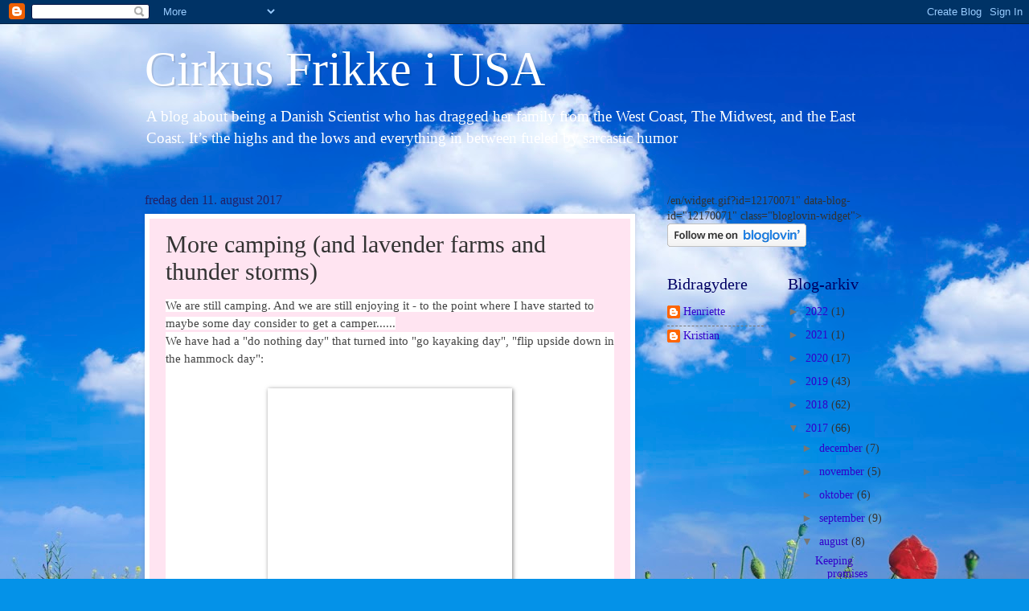

--- FILE ---
content_type: text/html; charset=UTF-8
request_url: https://cirkusfrikke.blogspot.com/2017/08/more-camping-and-lavender-farms-and.html
body_size: 14154
content:
<!DOCTYPE html>
<html class='v2' dir='ltr' lang='da'>
<head>
<link href='https://www.blogger.com/static/v1/widgets/335934321-css_bundle_v2.css' rel='stylesheet' type='text/css'/>
<meta content='width=1100' name='viewport'/>
<meta content='text/html; charset=UTF-8' http-equiv='Content-Type'/>
<meta content='blogger' name='generator'/>
<link href='https://cirkusfrikke.blogspot.com/favicon.ico' rel='icon' type='image/x-icon'/>
<link href='http://cirkusfrikke.blogspot.com/2017/08/more-camping-and-lavender-farms-and.html' rel='canonical'/>
<link rel="alternate" type="application/atom+xml" title="Cirkus Frikke i USA - Atom" href="https://cirkusfrikke.blogspot.com/feeds/posts/default" />
<link rel="alternate" type="application/rss+xml" title="Cirkus Frikke i USA - RSS" href="https://cirkusfrikke.blogspot.com/feeds/posts/default?alt=rss" />
<link rel="service.post" type="application/atom+xml" title="Cirkus Frikke i USA - Atom" href="https://www.blogger.com/feeds/5644123916903395407/posts/default" />

<link rel="alternate" type="application/atom+xml" title="Cirkus Frikke i USA - Atom" href="https://cirkusfrikke.blogspot.com/feeds/4880663166598358665/comments/default" />
<!--Can't find substitution for tag [blog.ieCssRetrofitLinks]-->
<link href='https://cdn2.blovcdn.com/bloglovin/aHR0cHMlM0ElMkYlMkZzMy5hbWF6b25hd3MuY29tJTJGYmxvZ2xvdmluLXVzZXItaW1hZ2VzLXByb2QlMkZ1c2VyLWltYWdlLTg1NzIzMTUtMTUwMjQ2NzQ5OS01OThkZDVhYjhjYmQ3?checksum=9dc2fee95df3c5a51a71680f440a93d1238ffb7a&format=j' rel='image_src'/>
<meta content='http://cirkusfrikke.blogspot.com/2017/08/more-camping-and-lavender-farms-and.html' property='og:url'/>
<meta content='More camping (and lavender farms and thunder storms)' property='og:title'/>
<meta content='We are still camping. And we are still enjoying it - to the point where I have started to maybe some day consider to get a camper......    W...' property='og:description'/>
<meta content='https://lh3.googleusercontent.com/blogger_img_proxy/[base64]w1200-h630-p-k-no-nu' property='og:image'/>
<title>Cirkus Frikke i USA: More camping (and lavender farms and thunder storms)</title>
<style id='page-skin-1' type='text/css'><!--
/*
-----------------------------------------------
Blogger Template Style
Name:     Watermark
Designer: Blogger
URL:      www.blogger.com
----------------------------------------------- */
/* Use this with templates/1ktemplate-*.html */
/* Content
----------------------------------------------- */
body {
font: normal normal 15px Georgia, Utopia, 'Palatino Linotype', Palatino, serif;
color: #323232;
background: #0492e8 url(//themes.googleusercontent.com/image?id=11e-okiHBWw8fu7E9sAkw6keYguPTg8paZ8mdTi2Ftl0snb-mF1q-ZysEF5qWsJNiGzWx) no-repeat fixed top center /* Credit: konradlew (http://www.istockphoto.com/file_closeup.php?id=1944045&platform=blogger) */;
}
html body .content-outer {
min-width: 0;
max-width: 100%;
width: 100%;
}
.content-outer {
font-size: 92%;
}
a:link {
text-decoration:none;
color: #3300cb;
}
a:visited {
text-decoration:none;
color: #2200a9;
}
a:hover {
text-decoration:underline;
color: #2200a9;
}
.body-fauxcolumns .cap-top {
margin-top: 30px;
background: transparent none no-repeat scroll center center;
height: 400px;
}
.content-inner {
padding: 0;
}
/* Header
----------------------------------------------- */
.header-inner .Header .titlewrapper,
.header-inner .Header .descriptionwrapper {
padding-left: 20px;
padding-right: 20px;
}
.Header h1 {
font: normal normal 60px Georgia, Utopia, 'Palatino Linotype', Palatino, serif;
color: #ffffff;
text-shadow: 2px 2px rgba(0, 0, 0, .1);
}
.Header h1 a {
color: #ffffff;
}
.Header .description {
font-size: 140%;
color: #ffffff;
}
/* Tabs
----------------------------------------------- */
.tabs-inner .section {
margin: 0 20px;
}
.tabs-inner .PageList, .tabs-inner .LinkList, .tabs-inner .Labels {
margin-left: -11px;
margin-right: -11px;
background-color: #ff98ed;
border-top: 3px solid #ffffff;
border-bottom: 3px solid #ffffff;
-moz-box-shadow: 0 0 10px rgba(0, 0, 0, .3);
-webkit-box-shadow: 0 0 10px rgba(0, 0, 0, .3);
-goog-ms-box-shadow: 0 0 10px rgba(0, 0, 0, .3);
box-shadow: 0 0 10px rgba(0, 0, 0, .3);
}
.tabs-inner .PageList .widget-content,
.tabs-inner .LinkList .widget-content,
.tabs-inner .Labels .widget-content {
margin: -3px -11px;
background: transparent url(https://www.blogblog.com/1kt/watermark/tabs_background_right_bubblegum.png)  no-repeat scroll right;
}
.tabs-inner .widget ul {
padding: 2px 25px;
max-height: 34px;
background: transparent url(https://www.blogblog.com/1kt/watermark/tabs_background_left_bubblegum.png) no-repeat scroll left;
}
.tabs-inner .widget li {
border: none;
}
.tabs-inner .widget li a {
display: inline-block;
padding: .25em 1em;
font: normal normal 20px Georgia, Utopia, 'Palatino Linotype', Palatino, serif;
color: #0043cb;
border-right: 1px solid rgba(0, 0, 0, 0);
}
.tabs-inner .widget li:first-child a {
border-left: 1px solid rgba(0, 0, 0, 0);
}
.tabs-inner .widget li.selected a, .tabs-inner .widget li a:hover {
color: #320064;
}
/* Headings
----------------------------------------------- */
h2 {
font: normal normal 20px Georgia, Utopia, 'Palatino Linotype', Palatino, serif;
color: #000064;
margin: 0 0 .5em;
}
h2.date-header {
font: normal normal 16px Georgia, Utopia, 'Palatino Linotype', Palatino, serif;
color: #212165;
}
/* Main
----------------------------------------------- */
.main-inner .column-center-inner,
.main-inner .column-left-inner,
.main-inner .column-right-inner {
padding: 0 5px;
}
.main-outer {
margin-top: 0;
background: transparent none no-repeat scroll top left;
}
.main-inner {
padding-top: 30px;
}
.main-cap-top {
position: relative;
}
.main-cap-top .cap-right {
position: absolute;
height: 0;
width: 100%;
bottom: 0;
background: transparent none repeat-x scroll bottom center;
}
.main-cap-top .cap-left {
position: absolute;
height: 245px;
width: 280px;
right: 0;
bottom: 0;
background: transparent none no-repeat scroll bottom left;
}
/* Posts
----------------------------------------------- */
.post-outer {
padding: 15px 20px;
margin: 0 0 25px;
background: #ffe4f1 none repeat scroll top left;
_background-image: none;
border: solid 6px #ffffff;
-moz-box-shadow: 0 0 5px rgba(0, 0, 0, .1);
-webkit-box-shadow: 0 0 5px rgba(0, 0, 0, .1);
-goog-ms-box-shadow: 0 0 5px rgba(0, 0, 0, .1);
box-shadow: 0 0 5px rgba(0, 0, 0, .1);
}
h3.post-title {
font: normal normal 30px Georgia, Utopia, 'Palatino Linotype', Palatino, serif;
margin: 0;
}
.comments h4 {
font: normal normal 30px Georgia, Utopia, 'Palatino Linotype', Palatino, serif;
margin: 1em 0 0;
}
.post-body {
font-size: 105%;
line-height: 1.5;
position: relative;
}
.post-header {
margin: 0 0 1em;
color: #985498;
}
.post-footer {
margin: 10px 0 0;
padding: 10px 0 0;
color: #985498;
border-top: dashed 1px #767676;
}
#blog-pager {
font-size: 140%
}
#comments .comment-author {
padding-top: 1.5em;
border-top: dashed 1px #767676;
background-position: 0 1.5em;
}
#comments .comment-author:first-child {
padding-top: 0;
border-top: none;
}
.avatar-image-container {
margin: .2em 0 0;
}
/* Comments
----------------------------------------------- */
.comments .comments-content .icon.blog-author {
background-repeat: no-repeat;
background-image: url([data-uri]);
}
.comments .comments-content .loadmore a {
border-top: 1px solid #767676;
border-bottom: 1px solid #767676;
}
.comments .continue {
border-top: 2px solid #767676;
}
/* Widgets
----------------------------------------------- */
.widget ul, .widget #ArchiveList ul.flat {
padding: 0;
list-style: none;
}
.widget ul li, .widget #ArchiveList ul.flat li {
padding: .35em 0;
text-indent: 0;
border-top: dashed 1px #767676;
}
.widget ul li:first-child, .widget #ArchiveList ul.flat li:first-child {
border-top: none;
}
.widget .post-body ul {
list-style: disc;
}
.widget .post-body ul li {
border: none;
}
.widget .zippy {
color: #767676;
}
.post-body img, .post-body .tr-caption-container, .Profile img, .Image img,
.BlogList .item-thumbnail img {
padding: 5px;
background: #fff;
-moz-box-shadow: 1px 1px 5px rgba(0, 0, 0, .5);
-webkit-box-shadow: 1px 1px 5px rgba(0, 0, 0, .5);
-goog-ms-box-shadow: 1px 1px 5px rgba(0, 0, 0, .5);
box-shadow: 1px 1px 5px rgba(0, 0, 0, .5);
}
.post-body img, .post-body .tr-caption-container {
padding: 8px;
}
.post-body .tr-caption-container {
color: #333333;
}
.post-body .tr-caption-container img {
padding: 0;
background: transparent;
border: none;
-moz-box-shadow: 0 0 0 rgba(0, 0, 0, .1);
-webkit-box-shadow: 0 0 0 rgba(0, 0, 0, .1);
-goog-ms-box-shadow: 0 0 0 rgba(0, 0, 0, .1);
box-shadow: 0 0 0 rgba(0, 0, 0, .1);
}
/* Footer
----------------------------------------------- */
.footer-outer {
color:#323232;
background: #e5cbff url(https://www.blogblog.com/1kt/watermark/body_background_birds.png) repeat scroll top left;
}
.footer-outer a {
color: #0043cb;
}
.footer-outer a:visited {
color: #0040a9;
}
.footer-outer a:hover {
color: #0040a9;
}
.footer-outer .widget h2 {
color: #003a64;
}
/* Mobile
----------------------------------------------- */
body.mobile  {
background-size: 100% auto;
}
.mobile .body-fauxcolumn-outer {
background: transparent none repeat scroll top left;
}
html .mobile .mobile-date-outer {
border-bottom: none;
background: #ffe4f1 none repeat scroll top left;
_background-image: none;
margin-bottom: 10px;
}
.mobile .main-inner .date-outer {
padding: 0;
}
.mobile .main-inner .date-header {
margin: 10px;
}
.mobile .main-cap-top {
z-index: -1;
}
.mobile .content-outer {
font-size: 100%;
}
.mobile .post-outer {
padding: 10px;
}
.mobile .main-cap-top .cap-left {
background: transparent none no-repeat scroll bottom left;
}
.mobile .body-fauxcolumns .cap-top {
margin: 0;
}
.mobile-link-button {
background: #ffe4f1 none repeat scroll top left;
}
.mobile-link-button a:link, .mobile-link-button a:visited {
color: #3300cb;
}
.mobile-index-date .date-header {
color: #212165;
}
.mobile-index-contents {
color: #323232;
}
.mobile .tabs-inner .section {
margin: 0;
}
.mobile .tabs-inner .PageList {
margin-left: 0;
margin-right: 0;
}
.mobile .tabs-inner .PageList .widget-content {
margin: 0;
color: #320064;
background: #ffe4f1 none repeat scroll top left;
}
.mobile .tabs-inner .PageList .widget-content .pagelist-arrow {
border-left: 1px solid rgba(0, 0, 0, 0);
}

--></style>
<style id='template-skin-1' type='text/css'><!--
body {
min-width: 960px;
}
.content-outer, .content-fauxcolumn-outer, .region-inner {
min-width: 960px;
max-width: 960px;
_width: 960px;
}
.main-inner .columns {
padding-left: 0;
padding-right: 310px;
}
.main-inner .fauxcolumn-center-outer {
left: 0;
right: 310px;
/* IE6 does not respect left and right together */
_width: expression(this.parentNode.offsetWidth -
parseInt("0") -
parseInt("310px") + 'px');
}
.main-inner .fauxcolumn-left-outer {
width: 0;
}
.main-inner .fauxcolumn-right-outer {
width: 310px;
}
.main-inner .column-left-outer {
width: 0;
right: 100%;
margin-left: -0;
}
.main-inner .column-right-outer {
width: 310px;
margin-right: -310px;
}
#layout {
min-width: 0;
}
#layout .content-outer {
min-width: 0;
width: 800px;
}
#layout .region-inner {
min-width: 0;
width: auto;
}
body#layout div.add_widget {
padding: 8px;
}
body#layout div.add_widget a {
margin-left: 32px;
}
--></style>
<style>
    body {background-image:url(\/\/themes.googleusercontent.com\/image?id=11e-okiHBWw8fu7E9sAkw6keYguPTg8paZ8mdTi2Ftl0snb-mF1q-ZysEF5qWsJNiGzWx);}
    
@media (max-width: 200px) { body {background-image:url(\/\/themes.googleusercontent.com\/image?id=11e-okiHBWw8fu7E9sAkw6keYguPTg8paZ8mdTi2Ftl0snb-mF1q-ZysEF5qWsJNiGzWx&options=w200);}}
@media (max-width: 400px) and (min-width: 201px) { body {background-image:url(\/\/themes.googleusercontent.com\/image?id=11e-okiHBWw8fu7E9sAkw6keYguPTg8paZ8mdTi2Ftl0snb-mF1q-ZysEF5qWsJNiGzWx&options=w400);}}
@media (max-width: 800px) and (min-width: 401px) { body {background-image:url(\/\/themes.googleusercontent.com\/image?id=11e-okiHBWw8fu7E9sAkw6keYguPTg8paZ8mdTi2Ftl0snb-mF1q-ZysEF5qWsJNiGzWx&options=w800);}}
@media (max-width: 1200px) and (min-width: 801px) { body {background-image:url(\/\/themes.googleusercontent.com\/image?id=11e-okiHBWw8fu7E9sAkw6keYguPTg8paZ8mdTi2Ftl0snb-mF1q-ZysEF5qWsJNiGzWx&options=w1200);}}
/* Last tag covers anything over one higher than the previous max-size cap. */
@media (min-width: 1201px) { body {background-image:url(\/\/themes.googleusercontent.com\/image?id=11e-okiHBWw8fu7E9sAkw6keYguPTg8paZ8mdTi2Ftl0snb-mF1q-ZysEF5qWsJNiGzWx&options=w1600);}}
  </style>
<link href='https://www.blogger.com/dyn-css/authorization.css?targetBlogID=5644123916903395407&amp;zx=5d13977b-369d-4dbd-8a68-8a01b9e5a978' media='none' onload='if(media!=&#39;all&#39;)media=&#39;all&#39;' rel='stylesheet'/><noscript><link href='https://www.blogger.com/dyn-css/authorization.css?targetBlogID=5644123916903395407&amp;zx=5d13977b-369d-4dbd-8a68-8a01b9e5a978' rel='stylesheet'/></noscript>
<meta name='google-adsense-platform-account' content='ca-host-pub-1556223355139109'/>
<meta name='google-adsense-platform-domain' content='blogspot.com'/>

</head>
<body class='loading variant-bubblegum'>
<div class='navbar section' id='navbar' name='Navigationslinje'><div class='widget Navbar' data-version='1' id='Navbar1'><script type="text/javascript">
    function setAttributeOnload(object, attribute, val) {
      if(window.addEventListener) {
        window.addEventListener('load',
          function(){ object[attribute] = val; }, false);
      } else {
        window.attachEvent('onload', function(){ object[attribute] = val; });
      }
    }
  </script>
<div id="navbar-iframe-container"></div>
<script type="text/javascript" src="https://apis.google.com/js/platform.js"></script>
<script type="text/javascript">
      gapi.load("gapi.iframes:gapi.iframes.style.bubble", function() {
        if (gapi.iframes && gapi.iframes.getContext) {
          gapi.iframes.getContext().openChild({
              url: 'https://www.blogger.com/navbar/5644123916903395407?po\x3d4880663166598358665\x26origin\x3dhttps://cirkusfrikke.blogspot.com',
              where: document.getElementById("navbar-iframe-container"),
              id: "navbar-iframe"
          });
        }
      });
    </script><script type="text/javascript">
(function() {
var script = document.createElement('script');
script.type = 'text/javascript';
script.src = '//pagead2.googlesyndication.com/pagead/js/google_top_exp.js';
var head = document.getElementsByTagName('head')[0];
if (head) {
head.appendChild(script);
}})();
</script>
</div></div>
<div class='body-fauxcolumns'>
<div class='fauxcolumn-outer body-fauxcolumn-outer'>
<div class='cap-top'>
<div class='cap-left'></div>
<div class='cap-right'></div>
</div>
<div class='fauxborder-left'>
<div class='fauxborder-right'></div>
<div class='fauxcolumn-inner'>
</div>
</div>
<div class='cap-bottom'>
<div class='cap-left'></div>
<div class='cap-right'></div>
</div>
</div>
</div>
<div class='content'>
<div class='content-fauxcolumns'>
<div class='fauxcolumn-outer content-fauxcolumn-outer'>
<div class='cap-top'>
<div class='cap-left'></div>
<div class='cap-right'></div>
</div>
<div class='fauxborder-left'>
<div class='fauxborder-right'></div>
<div class='fauxcolumn-inner'>
</div>
</div>
<div class='cap-bottom'>
<div class='cap-left'></div>
<div class='cap-right'></div>
</div>
</div>
</div>
<div class='content-outer'>
<div class='content-cap-top cap-top'>
<div class='cap-left'></div>
<div class='cap-right'></div>
</div>
<div class='fauxborder-left content-fauxborder-left'>
<div class='fauxborder-right content-fauxborder-right'></div>
<div class='content-inner'>
<header>
<div class='header-outer'>
<div class='header-cap-top cap-top'>
<div class='cap-left'></div>
<div class='cap-right'></div>
</div>
<div class='fauxborder-left header-fauxborder-left'>
<div class='fauxborder-right header-fauxborder-right'></div>
<div class='region-inner header-inner'>
<div class='header section' id='header' name='Overskrift'><div class='widget Header' data-version='1' id='Header1'>
<div id='header-inner'>
<div class='titlewrapper'>
<h1 class='title'>
<a href='https://cirkusfrikke.blogspot.com/'>
Cirkus Frikke i USA
</a>
</h1>
</div>
<div class='descriptionwrapper'>
<p class='description'><span>A blog about being a Danish Scientist who has dragged her family from the West Coast, The Midwest, and the East Coast. It&#8217;s the highs and the lows and everything in between fueled by sarcastic humor</span></p>
</div>
</div>
</div></div>
</div>
</div>
<div class='header-cap-bottom cap-bottom'>
<div class='cap-left'></div>
<div class='cap-right'></div>
</div>
</div>
</header>
<div class='tabs-outer'>
<div class='tabs-cap-top cap-top'>
<div class='cap-left'></div>
<div class='cap-right'></div>
</div>
<div class='fauxborder-left tabs-fauxborder-left'>
<div class='fauxborder-right tabs-fauxborder-right'></div>
<div class='region-inner tabs-inner'>
<div class='tabs no-items section' id='crosscol' name='Felt over alle kolonner'></div>
<div class='tabs no-items section' id='crosscol-overflow' name='Cross-Column 2'></div>
</div>
</div>
<div class='tabs-cap-bottom cap-bottom'>
<div class='cap-left'></div>
<div class='cap-right'></div>
</div>
</div>
<div class='main-outer'>
<div class='main-cap-top cap-top'>
<div class='cap-left'></div>
<div class='cap-right'></div>
</div>
<div class='fauxborder-left main-fauxborder-left'>
<div class='fauxborder-right main-fauxborder-right'></div>
<div class='region-inner main-inner'>
<div class='columns fauxcolumns'>
<div class='fauxcolumn-outer fauxcolumn-center-outer'>
<div class='cap-top'>
<div class='cap-left'></div>
<div class='cap-right'></div>
</div>
<div class='fauxborder-left'>
<div class='fauxborder-right'></div>
<div class='fauxcolumn-inner'>
</div>
</div>
<div class='cap-bottom'>
<div class='cap-left'></div>
<div class='cap-right'></div>
</div>
</div>
<div class='fauxcolumn-outer fauxcolumn-left-outer'>
<div class='cap-top'>
<div class='cap-left'></div>
<div class='cap-right'></div>
</div>
<div class='fauxborder-left'>
<div class='fauxborder-right'></div>
<div class='fauxcolumn-inner'>
</div>
</div>
<div class='cap-bottom'>
<div class='cap-left'></div>
<div class='cap-right'></div>
</div>
</div>
<div class='fauxcolumn-outer fauxcolumn-right-outer'>
<div class='cap-top'>
<div class='cap-left'></div>
<div class='cap-right'></div>
</div>
<div class='fauxborder-left'>
<div class='fauxborder-right'></div>
<div class='fauxcolumn-inner'>
</div>
</div>
<div class='cap-bottom'>
<div class='cap-left'></div>
<div class='cap-right'></div>
</div>
</div>
<!-- corrects IE6 width calculation -->
<div class='columns-inner'>
<div class='column-center-outer'>
<div class='column-center-inner'>
<div class='main section' id='main' name='Hovedsektion'><div class='widget Blog' data-version='1' id='Blog1'>
<div class='blog-posts hfeed'>

          <div class="date-outer">
        
<h2 class='date-header'><span>fredag den 11. august 2017</span></h2>

          <div class="date-posts">
        
<div class='post-outer'>
<div class='post hentry uncustomized-post-template' itemprop='blogPost' itemscope='itemscope' itemtype='http://schema.org/BlogPosting'>
<meta content='https://cdn2.blovcdn.com/bloglovin/aHR0cHMlM0ElMkYlMkZzMy5hbWF6b25hd3MuY29tJTJGYmxvZ2xvdmluLXVzZXItaW1hZ2VzLXByb2QlMkZ1c2VyLWltYWdlLTg1NzIzMTUtMTUwMjQ2NzQ5OS01OThkZDVhYjhjYmQ3?checksum=9dc2fee95df3c5a51a71680f440a93d1238ffb7a&format=j' itemprop='image_url'/>
<meta content='5644123916903395407' itemprop='blogId'/>
<meta content='4880663166598358665' itemprop='postId'/>
<a name='4880663166598358665'></a>
<h3 class='post-title entry-title' itemprop='name'>
More camping (and lavender farms and thunder storms)
</h3>
<div class='post-header'>
<div class='post-header-line-1'></div>
</div>
<div class='post-body entry-content' id='post-body-4880663166598358665' itemprop='description articleBody'>
<span style="background-color: white; color: #444444; font-family: , &quot;helveticaneue&quot;; font-size: 15px;">We are still camping. And we are still enjoying it - to the point where I have started to maybe some day consider to get a camper......</span><br />
<div id="main" style="background-color: white; color: #444444; font-family: -apple-system, HelveticaNeue; font-size: 15px;">
<div style="margin-bottom: 1.5em;">
We have had a "do nothing day" that turned into "go kayaking day", "flip upside down in the hammock day":</div>
<div class="image-wrapper" style="border-bottom-style: none; position: relative;">
<img alt="Image. Double tap this image to view it full screen. Double tap and hold to show sharing options." src="https://cdn2.blovcdn.com/bloglovin/aHR0cHMlM0ElMkYlMkZzMy5hbWF6b25hd3MuY29tJTJGYmxvZ2xvdmluLXVzZXItaW1hZ2VzLXByb2QlMkZ1c2VyLWltYWdlLTg1NzIzMTUtMTUwMjQ2NzQ5OS01OThkZDVhYjhjYmQ3?checksum=9dc2fee95df3c5a51a71680f440a93d1238ffb7a&amp;format=j" style="-webkit-tap-highlight-color: rgba(255, 255, 255, 0); border: none; clear: both !important; display: block; height: auto; margin: 1.75em auto; max-width: 100%; min-height: 0px; text-align: center; width: 288px;" title="" /><a class="pinterest-button" href="bloglovin://pinterest-button-tap?imageURL=https://cdn2.blovcdn.com/bloglovin/aHR0cHMlM0ElMkYlMkZzMy5hbWF6b25hd3MuY29tJTJGYmxvZ2xvdmluLXVzZXItaW1hZ2VzLXByb2QlMkZ1c2VyLWltYWdlLTg1NzIzMTUtMTUwMjQ2NzQ5OS01OThkZDVhYjhjYmQ3?checksum=9dc2fee95df3c5a51a71680f440a93d1238ffb7a&amp;format=j" style="-webkit-tap-highlight-color: rgba(255, 255, 255, 0); border-bottom-style: none; bottom: 8px; color: #147dfa; display: block; height: 30px; margin: 0px; padding: 0px; position: absolute; right: 8px; text-decoration: none; width: 30px;" title="Pin It. Button. Double tap this to share this image to Pinterest."><img src="file:///var/containers/Bundle/Application/F616EA8C-EF45-4654-9744-C6A1B0AD379E/Bloglovin.app/general_pinterestcornerbutton@2x.png" style="-webkit-tap-highlight-color: rgba(255, 255, 255, 0); background-color: rgba(255, 255, 255, 0); background-position: initial initial; background-repeat: initial initial; border: none; clear: both !important; display: block; height: 30px; margin: 0px; max-height: 30px; max-width: 30px; min-height: 0px; min-width: 30px; opacity: 0.75; padding: 0px; text-align: center; width: 30px;" /></a></div>
<div style="margin-bottom: 1.5em;">
And "make Luca clean the bowl he dropped on the ground day" (yes, that can easily extend into a looooooong task when you are 11 years old and think it is super unfair)</div>
<div class="image-wrapper" style="border-bottom-style: none; position: relative;">
<img alt="Image. Double tap this image to view it full screen. Double tap and hold to show sharing options." src="https://cdn1.blovcdn.com/bloglovin/aHR0cHMlM0ElMkYlMkZzMy5hbWF6b25hd3MuY29tJTJGYmxvZ2xvdmluLXVzZXItaW1hZ2VzLXByb2QlMkZ1c2VyLWltYWdlLTg1NzIzMTUtMTUwMjQ2NzU4OC01OThkZDYwNGM3MzIz?checksum=3867f54399f2d6762533c99811a35ebf7b30026d&amp;format=j" style="-webkit-tap-highlight-color: rgba(255, 255, 255, 0); border: none; clear: both !important; display: block; height: auto; margin: 1.75em auto; max-width: 100%; min-height: 0px; text-align: center; width: 288px;" title="" /><a class="pinterest-button" href="bloglovin://pinterest-button-tap?imageURL=https://cdn1.blovcdn.com/bloglovin/aHR0cHMlM0ElMkYlMkZzMy5hbWF6b25hd3MuY29tJTJGYmxvZ2xvdmluLXVzZXItaW1hZ2VzLXByb2QlMkZ1c2VyLWltYWdlLTg1NzIzMTUtMTUwMjQ2NzU4OC01OThkZDYwNGM3MzIz?checksum=3867f54399f2d6762533c99811a35ebf7b30026d&amp;format=j" style="-webkit-tap-highlight-color: rgba(255, 255, 255, 0); border-bottom-style: none; bottom: 8px; color: #147dfa; display: block; height: 30px; margin: 0px; padding: 0px; position: absolute; right: 8px; text-decoration: none; width: 30px;" title="Pin It. Button. Double tap this to share this image to Pinterest."><img src="file:///var/containers/Bundle/Application/F616EA8C-EF45-4654-9744-C6A1B0AD379E/Bloglovin.app/general_pinterestcornerbutton@2x.png" style="-webkit-tap-highlight-color: rgba(255, 255, 255, 0); background-color: rgba(255, 255, 255, 0); background-position: initial initial; background-repeat: initial initial; border: none; clear: both !important; display: block; height: 30px; margin: 0px; max-height: 30px; max-width: 30px; min-height: 0px; min-width: 30px; opacity: 0.75; padding: 0px; text-align: center; width: 30px;" /></a></div>
<div style="margin-bottom: 1.5em;">
We also went spying on Teresa's friends, as many of them are right next door on a local band camp with kids from her high school only:</div>
<div class="image-wrapper" style="border-bottom-style: none; position: relative;">
<img alt="Image. Double tap this image to view it full screen. Double tap and hold to show sharing options." src="https://cdn2.blovcdn.com/bloglovin/aHR0cHMlM0ElMkYlMkZzMy5hbWF6b25hd3MuY29tJTJGYmxvZ2xvdmluLXVzZXItaW1hZ2VzLXByb2QlMkZ1c2VyLWltYWdlLTg1NzIzMTUtMTUwMjQ2NzcwMy01OThkZDY3NzI1ODhh?checksum=35fb182abea2fabd6a5b151ce6c0e85d6da2c912&amp;format=j" style="-webkit-tap-highlight-color: rgba(255, 255, 255, 0); border: none; clear: both !important; display: block; height: auto; margin: 1.75em auto; max-width: 100%; min-height: 0px; text-align: center; width: 288px;" title="" /><a class="pinterest-button" href="bloglovin://pinterest-button-tap?imageURL=https://cdn2.blovcdn.com/bloglovin/aHR0cHMlM0ElMkYlMkZzMy5hbWF6b25hd3MuY29tJTJGYmxvZ2xvdmluLXVzZXItaW1hZ2VzLXByb2QlMkZ1c2VyLWltYWdlLTg1NzIzMTUtMTUwMjQ2NzcwMy01OThkZDY3NzI1ODhh?checksum=35fb182abea2fabd6a5b151ce6c0e85d6da2c912&amp;format=j" style="-webkit-tap-highlight-color: rgba(255, 255, 255, 0); border-bottom-style: none; bottom: 8px; color: #147dfa; display: block; height: 30px; margin: 0px; padding: 0px; position: absolute; right: 8px; text-decoration: none; width: 30px;" title="Pin It. Button. Double tap this to share this image to Pinterest."><img src="file:///var/containers/Bundle/Application/F616EA8C-EF45-4654-9744-C6A1B0AD379E/Bloglovin.app/general_pinterestcornerbutton@2x.png" style="-webkit-tap-highlight-color: rgba(255, 255, 255, 0); background-color: rgba(255, 255, 255, 0); background-position: initial initial; background-repeat: initial initial; border: none; clear: both !important; display: block; height: 30px; margin: 0px; max-height: 30px; max-width: 30px; min-height: 0px; min-width: 30px; opacity: 0.75; padding: 0px; text-align: center; width: 30px;" /></a></div>
<div style="margin-bottom: 1.5em;">
And after having heard them practice the same part over and over and over and over and........ again, we were quite happy that we stay on the other side of this campground.</div>
<div style="margin-bottom: 1.5em;">
Thursday we drove north. And made a stop at my all time favorite store: the Gunzviller's Spirit of the Woods taxidermy store and museum. How can one NOT love this place:</div>
<div class="image-wrapper" style="border-bottom-style: none; position: relative;">
<img alt="Image. Double tap this image to view it full screen. Double tap and hold to show sharing options." src="https://cdn2.blovcdn.com/bloglovin/aHR0cHMlM0ElMkYlMkZzMy5hbWF6b25hd3MuY29tJTJGYmxvZ2xvdmluLXVzZXItaW1hZ2VzLXByb2QlMkZ1c2VyLWltYWdlLTg1NzIzMTUtMTUwMjQ2NzkwOC01OThkZDc0NGQ2YzFl?checksum=1ba192bdbc5aeaa860d816da6606462198f2ec8a&amp;format=j" style="-webkit-tap-highlight-color: rgba(255, 255, 255, 0); border: none; clear: both !important; display: block; height: auto; margin: 1.75em auto; max-width: 100%; min-height: 0px; text-align: center; width: 288px;" title="" /><a class="pinterest-button" href="bloglovin://pinterest-button-tap?imageURL=https://cdn2.blovcdn.com/bloglovin/aHR0cHMlM0ElMkYlMkZzMy5hbWF6b25hd3MuY29tJTJGYmxvZ2xvdmluLXVzZXItaW1hZ2VzLXByb2QlMkZ1c2VyLWltYWdlLTg1NzIzMTUtMTUwMjQ2NzkwOC01OThkZDc0NGQ2YzFl?checksum=1ba192bdbc5aeaa860d816da6606462198f2ec8a&amp;format=j" style="-webkit-tap-highlight-color: rgba(255, 255, 255, 0); border-bottom-style: none; bottom: 8px; color: #147dfa; display: block; height: 30px; margin: 0px; padding: 0px; position: absolute; right: 8px; text-decoration: none; width: 30px;" title="Pin It. Button. Double tap this to share this image to Pinterest."><img src="file:///var/containers/Bundle/Application/F616EA8C-EF45-4654-9744-C6A1B0AD379E/Bloglovin.app/general_pinterestcornerbutton@2x.png" style="-webkit-tap-highlight-color: rgba(255, 255, 255, 0); background-color: rgba(255, 255, 255, 0); background-position: initial initial; background-repeat: initial initial; border: none; clear: both !important; display: block; height: 30px; margin: 0px; max-height: 30px; max-width: 30px; min-height: 0px; min-width: 30px; opacity: 0.75; padding: 0px; text-align: center; width: 30px;" /></a></div>
<div class="image-wrapper" style="border-bottom-style: none; position: relative;">
<img alt="Image. Double tap this image to view it full screen. Double tap and hold to show sharing options." src="https://cdn1.blovcdn.com/bloglovin/aHR0cHMlM0ElMkYlMkZzMy5hbWF6b25hd3MuY29tJTJGYmxvZ2xvdmluLXVzZXItaW1hZ2VzLXByb2QlMkZ1c2VyLWltYWdlLTg1NzIzMTUtMTUwMjQ2NzkxNy01OThkZDc0ZGI3Nzc1?checksum=d5911a75884302176d1c6901f8059480fba726be&amp;format=j" style="-webkit-tap-highlight-color: rgba(255, 255, 255, 0); border: none; clear: both !important; display: block; height: auto; margin: 1.75em auto; max-width: 100%; min-height: 0px; text-align: center; width: 288px;" title="" /><a class="pinterest-button" href="bloglovin://pinterest-button-tap?imageURL=https://cdn1.blovcdn.com/bloglovin/aHR0cHMlM0ElMkYlMkZzMy5hbWF6b25hd3MuY29tJTJGYmxvZ2xvdmluLXVzZXItaW1hZ2VzLXByb2QlMkZ1c2VyLWltYWdlLTg1NzIzMTUtMTUwMjQ2NzkxNy01OThkZDc0ZGI3Nzc1?checksum=d5911a75884302176d1c6901f8059480fba726be&amp;format=j" style="-webkit-tap-highlight-color: rgba(255, 255, 255, 0); border-bottom-style: none; bottom: 8px; color: #147dfa; display: block; height: 30px; margin: 0px; padding: 0px; position: absolute; right: 8px; text-decoration: none; width: 30px;" title="Pin It. Button. Double tap this to share this image to Pinterest."><img src="file:///var/containers/Bundle/Application/F616EA8C-EF45-4654-9744-C6A1B0AD379E/Bloglovin.app/general_pinterestcornerbutton@2x.png" style="-webkit-tap-highlight-color: rgba(255, 255, 255, 0); background-color: rgba(255, 255, 255, 0); background-position: initial initial; background-repeat: initial initial; border: none; clear: both !important; display: block; height: 30px; margin: 0px; max-height: 30px; max-width: 30px; min-height: 0px; min-width: 30px; opacity: 0.75; padding: 0px; text-align: center; width: 30px;" /></a></div>
<div style="margin-bottom: 1.5em;">
We drove ALL the way to Petoskey and did not stop until we reached Cindy's northern craft store. Where they have yarn that my sister has never seen before😱 And where we made her buy her own birthday present. And where we spent an eternity waiting for her to pet all the skeins in the store - sigh😉</div>
<div class="image-wrapper" style="border-bottom-style: none; position: relative;">
<img alt="Image. Double tap this image to view it full screen. Double tap and hold to show sharing options." src="https://cdn3.blovcdn.com/bloglovin/aHR0cHMlM0ElMkYlMkZzMy5hbWF6b25hd3MuY29tJTJGYmxvZ2xvdmluLXVzZXItaW1hZ2VzLXByb2QlMkZ1c2VyLWltYWdlLTg1NzIzMTUtMTUwMjQ2ODAzNy01OThkZDdjNTk2YTZj?checksum=7233f844e631d95e4c12e677b42c28a3af0d64c3&amp;format=j" style="-webkit-tap-highlight-color: rgba(255, 255, 255, 0); border: none; clear: both !important; display: block; height: auto; margin: 1.75em auto; max-width: 100%; min-height: 0px; text-align: center; width: 288px;" title="" /><a class="pinterest-button" href="bloglovin://pinterest-button-tap?imageURL=https://cdn3.blovcdn.com/bloglovin/aHR0cHMlM0ElMkYlMkZzMy5hbWF6b25hd3MuY29tJTJGYmxvZ2xvdmluLXVzZXItaW1hZ2VzLXByb2QlMkZ1c2VyLWltYWdlLTg1NzIzMTUtMTUwMjQ2ODAzNy01OThkZDdjNTk2YTZj?checksum=7233f844e631d95e4c12e677b42c28a3af0d64c3&amp;format=j" style="-webkit-tap-highlight-color: rgba(255, 255, 255, 0); border-bottom-style: none; bottom: 8px; color: #147dfa; display: block; height: 30px; margin: 0px; padding: 0px; position: absolute; right: 8px; text-decoration: none; width: 30px;" title="Pin It. Button. Double tap this to share this image to Pinterest."><img src="file:///var/containers/Bundle/Application/F616EA8C-EF45-4654-9744-C6A1B0AD379E/Bloglovin.app/general_pinterestcornerbutton@2x.png" style="-webkit-tap-highlight-color: rgba(255, 255, 255, 0); background-color: rgba(255, 255, 255, 0); background-position: initial initial; background-repeat: initial initial; border: none; clear: both !important; display: block; height: 30px; margin: 0px; max-height: 30px; max-width: 30px; min-height: 0px; min-width: 30px; opacity: 0.75; padding: 0px; text-align: center; width: 30px;" /></a></div>
<div style="margin-bottom: 1.5em;">
On the way back we took a detour to a lavender farm. We saw the sign on the side of the road and it was amazing:</div>
<div class="image-wrapper" style="border-bottom-style: none; position: relative;">
<img alt="Image. Double tap this image to view it full screen. Double tap and hold to show sharing options." src="https://cdn3.blovcdn.com/bloglovin/aHR0cHMlM0ElMkYlMkZzMy5hbWF6b25hd3MuY29tJTJGYmxvZ2xvdmluLXVzZXItaW1hZ2VzLXByb2QlMkZ1c2VyLWltYWdlLTg1NzIzMTUtMTUwMjQ2ODE0Mi01OThkZDgyZWE4ODI0?checksum=47cf1caaa37c12836b4c911518e5074d72980d28&amp;format=j" style="-webkit-tap-highlight-color: rgba(255, 255, 255, 0); border: none; clear: both !important; display: block; height: auto; margin: 1.75em auto; max-width: 100%; min-height: 0px; text-align: center; width: 288px;" title="" /><a class="pinterest-button" href="bloglovin://pinterest-button-tap?imageURL=https://cdn3.blovcdn.com/bloglovin/aHR0cHMlM0ElMkYlMkZzMy5hbWF6b25hd3MuY29tJTJGYmxvZ2xvdmluLXVzZXItaW1hZ2VzLXByb2QlMkZ1c2VyLWltYWdlLTg1NzIzMTUtMTUwMjQ2ODE0Mi01OThkZDgyZWE4ODI0?checksum=47cf1caaa37c12836b4c911518e5074d72980d28&amp;format=j" style="-webkit-tap-highlight-color: rgba(255, 255, 255, 0); border-bottom-style: none; bottom: 8px; color: #147dfa; display: block; height: 30px; margin: 0px; padding: 0px; position: absolute; right: 8px; text-decoration: none; width: 30px;" title="Pin It. Button. Double tap this to share this image to Pinterest."><img src="file:///var/containers/Bundle/Application/F616EA8C-EF45-4654-9744-C6A1B0AD379E/Bloglovin.app/general_pinterestcornerbutton@2x.png" style="-webkit-tap-highlight-color: rgba(255, 255, 255, 0); background-color: rgba(255, 255, 255, 0); background-position: initial initial; background-repeat: initial initial; border: none; clear: both !important; display: block; height: 30px; margin: 0px; max-height: 30px; max-width: 30px; min-height: 0px; min-width: 30px; opacity: 0.75; padding: 0px; text-align: center; width: 30px;" /></a></div>
<div class="image-wrapper" style="border-bottom-style: none; position: relative;">
<img alt="Image. Double tap this image to view it full screen. Double tap and hold to show sharing options." src="https://cdn1.blovcdn.com/bloglovin/aHR0cHMlM0ElMkYlMkZzMy5hbWF6b25hd3MuY29tJTJGYmxvZ2xvdmluLXVzZXItaW1hZ2VzLXByb2QlMkZ1c2VyLWltYWdlLTg1NzIzMTUtMTUwMjQ2ODE0Mi01OThkZDgyZThlZTAx?checksum=3fd103f27e5ebd31b992d78a80a86fafde0b26e8&amp;format=j" style="-webkit-tap-highlight-color: rgba(255, 255, 255, 0); border: none; clear: both !important; display: block; height: auto; margin: 1.75em auto; max-width: 100%; min-height: 0px; text-align: center; width: 288px;" title="" /><a class="pinterest-button" href="bloglovin://pinterest-button-tap?imageURL=https://cdn1.blovcdn.com/bloglovin/aHR0cHMlM0ElMkYlMkZzMy5hbWF6b25hd3MuY29tJTJGYmxvZ2xvdmluLXVzZXItaW1hZ2VzLXByb2QlMkZ1c2VyLWltYWdlLTg1NzIzMTUtMTUwMjQ2ODE0Mi01OThkZDgyZThlZTAx?checksum=3fd103f27e5ebd31b992d78a80a86fafde0b26e8&amp;format=j" style="-webkit-tap-highlight-color: rgba(255, 255, 255, 0); border-bottom-style: none; bottom: 8px; color: #147dfa; display: block; height: 30px; margin: 0px; padding: 0px; position: absolute; right: 8px; text-decoration: none; width: 30px;" title="Pin It. Button. Double tap this to share this image to Pinterest."><img src="file:///var/containers/Bundle/Application/F616EA8C-EF45-4654-9744-C6A1B0AD379E/Bloglovin.app/general_pinterestcornerbutton@2x.png" style="-webkit-tap-highlight-color: rgba(255, 255, 255, 0); background-color: rgba(255, 255, 255, 0); background-position: initial initial; background-repeat: initial initial; border: none; clear: both !important; display: block; height: 30px; margin: 0px; max-height: 30px; max-width: 30px; min-height: 0px; min-width: 30px; opacity: 0.75; padding: 0px; text-align: center; width: 30px;" /></a></div>
<div style="margin-bottom: 1.5em;">
They had a shop selling everything imaginable with lavender such as lavender soda/dog shampoo/mosquito repellant/tea/honey etc etc. I am not too fond of lavender aroma - especially not in my food, but I did give in and had Luca cut a bundle for soap making:</div>
<div class="image-wrapper" style="border-bottom-style: none; position: relative;">
<img alt="Image. Double tap this image to view it full screen. Double tap and hold to show sharing options." src="https://cdn2.blovcdn.com/bloglovin/aHR0cHMlM0ElMkYlMkZzMy5hbWF6b25hd3MuY29tJTJGYmxvZ2xvdmluLXVzZXItaW1hZ2VzLXByb2QlMkZ1c2VyLWltYWdlLTg1NzIzMTUtMTUwMjQ2ODI2Mi01OThkZDhhNjM2ODUy?checksum=e6165227fc9cd3a7385271b3e3fdfc7bc76367ef&amp;format=j" style="-webkit-tap-highlight-color: rgba(255, 255, 255, 0); border: none; clear: both !important; display: block; height: auto; margin: 1.75em auto; max-width: 100%; min-height: 0px; text-align: center; width: 288px;" title="" /><a class="pinterest-button" href="bloglovin://pinterest-button-tap?imageURL=https://cdn2.blovcdn.com/bloglovin/aHR0cHMlM0ElMkYlMkZzMy5hbWF6b25hd3MuY29tJTJGYmxvZ2xvdmluLXVzZXItaW1hZ2VzLXByb2QlMkZ1c2VyLWltYWdlLTg1NzIzMTUtMTUwMjQ2ODI2Mi01OThkZDhhNjM2ODUy?checksum=e6165227fc9cd3a7385271b3e3fdfc7bc76367ef&amp;format=j" style="-webkit-tap-highlight-color: rgba(255, 255, 255, 0); border-bottom-style: none; bottom: 8px; color: #147dfa; display: block; height: 30px; margin: 0px; padding: 0px; position: absolute; right: 8px; text-decoration: none; width: 30px;" title="Pin It. Button. Double tap this to share this image to Pinterest."><img src="file:///var/containers/Bundle/Application/F616EA8C-EF45-4654-9744-C6A1B0AD379E/Bloglovin.app/general_pinterestcornerbutton@2x.png" style="-webkit-tap-highlight-color: rgba(255, 255, 255, 0); background-color: rgba(255, 255, 255, 0); background-position: initial initial; background-repeat: initial initial; border: none; clear: both !important; display: block; height: 30px; margin: 0px; max-height: 30px; max-width: 30px; min-height: 0px; min-width: 30px; opacity: 0.75; padding: 0px; text-align: center; width: 30px;" /></a></div>
<div style="margin-bottom: 1.5em;">
On the way back the clouds started to look dark and a rather big thunder storm came out way during dinner. The poor dog was terrified and we got to spend quite some time in the car waiting for the storm to pass:</div>
<div class="image-wrapper" style="border-bottom-style: none; position: relative;">
<img alt="Image. Double tap this image to view it full screen. Double tap and hold to show sharing options." src="https://cdn2.blovcdn.com/bloglovin/aHR0cHMlM0ElMkYlMkZzMy5hbWF6b25hd3MuY29tJTJGYmxvZ2xvdmluLXVzZXItaW1hZ2VzLXByb2QlMkZ1c2VyLWltYWdlLTg1NzIzMTUtMTUwMjQ2ODM2NC01OThkZDkwYzIxZTVh?checksum=394f931520df8a1349b5c745ea20adcfbf190bac&amp;format=j" style="-webkit-tap-highlight-color: rgba(255, 255, 255, 0); border: none; clear: both !important; display: block; height: auto; margin: 1.75em auto; max-width: 100%; min-height: 0px; text-align: center; width: 288px;" title="" /><a class="pinterest-button" href="bloglovin://pinterest-button-tap?imageURL=https://cdn2.blovcdn.com/bloglovin/aHR0cHMlM0ElMkYlMkZzMy5hbWF6b25hd3MuY29tJTJGYmxvZ2xvdmluLXVzZXItaW1hZ2VzLXByb2QlMkZ1c2VyLWltYWdlLTg1NzIzMTUtMTUwMjQ2ODM2NC01OThkZDkwYzIxZTVh?checksum=394f931520df8a1349b5c745ea20adcfbf190bac&amp;format=j" style="-webkit-tap-highlight-color: rgba(255, 255, 255, 0); border-bottom-style: none; bottom: 8px; color: #147dfa; display: block; height: 30px; margin: 0px; padding: 0px; position: absolute; right: 8px; text-decoration: none; width: 30px;" title="Pin It. Button. Double tap this to share this image to Pinterest."><img src="file:///var/containers/Bundle/Application/F616EA8C-EF45-4654-9744-C6A1B0AD379E/Bloglovin.app/general_pinterestcornerbutton@2x.png" style="-webkit-tap-highlight-color: rgba(255, 255, 255, 0); background-color: rgba(255, 255, 255, 0); background-position: initial initial; background-repeat: initial initial; border: none; clear: both !important; display: block; height: 30px; margin: 0px; max-height: 30px; max-width: 30px; min-height: 0px; min-width: 30px; opacity: 0.75; padding: 0px; text-align: center; width: 30px;" /></a></div>
<div style="margin-bottom: 1.5em;">
Luckily our tents made it through without leaking, but I have had enough of thunder storms for a while!</div>
</div>
<div style='clear: both;'></div>
</div>
<div class='post-footer'>
<div class='post-footer-line post-footer-line-1'>
<span class='post-author vcard'>
Indsendt af
<span class='fn' itemprop='author' itemscope='itemscope' itemtype='http://schema.org/Person'>
<meta content='https://www.blogger.com/profile/06765265528043611877' itemprop='url'/>
<a class='g-profile' href='https://www.blogger.com/profile/06765265528043611877' rel='author' title='author profile'>
<span itemprop='name'>Henriette</span>
</a>
</span>
</span>
<span class='post-timestamp'>
kl.
<meta content='http://cirkusfrikke.blogspot.com/2017/08/more-camping-and-lavender-farms-and.html' itemprop='url'/>
<a class='timestamp-link' href='https://cirkusfrikke.blogspot.com/2017/08/more-camping-and-lavender-farms-and.html' rel='bookmark' title='permanent link'><abbr class='published' itemprop='datePublished' title='2017-08-11T09:23:00-07:00'>09.23</abbr></a>
</span>
<span class='post-comment-link'>
</span>
<span class='post-icons'>
<span class='item-control blog-admin pid-1773623653'>
<a href='https://www.blogger.com/post-edit.g?blogID=5644123916903395407&postID=4880663166598358665&from=pencil' title='Rediger opslag'>
<img alt='' class='icon-action' height='18' src='https://resources.blogblog.com/img/icon18_edit_allbkg.gif' width='18'/>
</a>
</span>
</span>
<div class='post-share-buttons goog-inline-block'>
<a class='goog-inline-block share-button sb-email' href='https://www.blogger.com/share-post.g?blogID=5644123916903395407&postID=4880663166598358665&target=email' target='_blank' title='Send med mail'><span class='share-button-link-text'>Send med mail</span></a><a class='goog-inline-block share-button sb-blog' href='https://www.blogger.com/share-post.g?blogID=5644123916903395407&postID=4880663166598358665&target=blog' onclick='window.open(this.href, "_blank", "height=270,width=475"); return false;' target='_blank' title='Blog om dette!'><span class='share-button-link-text'>Blog om dette!</span></a><a class='goog-inline-block share-button sb-twitter' href='https://www.blogger.com/share-post.g?blogID=5644123916903395407&postID=4880663166598358665&target=twitter' target='_blank' title='Del på X'><span class='share-button-link-text'>Del på X</span></a><a class='goog-inline-block share-button sb-facebook' href='https://www.blogger.com/share-post.g?blogID=5644123916903395407&postID=4880663166598358665&target=facebook' onclick='window.open(this.href, "_blank", "height=430,width=640"); return false;' target='_blank' title='Del via Facebook'><span class='share-button-link-text'>Del via Facebook</span></a><a class='goog-inline-block share-button sb-pinterest' href='https://www.blogger.com/share-post.g?blogID=5644123916903395407&postID=4880663166598358665&target=pinterest' target='_blank' title='Del på Pinterest'><span class='share-button-link-text'>Del på Pinterest</span></a>
</div>
</div>
<div class='post-footer-line post-footer-line-2'>
<span class='post-labels'>
</span>
</div>
<div class='post-footer-line post-footer-line-3'>
<span class='post-location'>
</span>
</div>
</div>
</div>
<div class='comments' id='comments'>
<a name='comments'></a>
<h4>Ingen kommentarer:</h4>
<div id='Blog1_comments-block-wrapper'>
<dl class='avatar-comment-indent' id='comments-block'>
</dl>
</div>
<p class='comment-footer'>
<a href='https://www.blogger.com/comment/fullpage/post/5644123916903395407/4880663166598358665' onclick=''>Send en kommentar</a>
</p>
</div>
</div>

        </div></div>
      
</div>
<div class='blog-pager' id='blog-pager'>
<span id='blog-pager-newer-link'>
<a class='blog-pager-newer-link' href='https://cirkusfrikke.blogspot.com/2017/08/homebound.html' id='Blog1_blog-pager-newer-link' title='Nyere opslag'>Nyere opslag</a>
</span>
<span id='blog-pager-older-link'>
<a class='blog-pager-older-link' href='https://cirkusfrikke.blogspot.com/2017/08/cirkus-frikke-camping-edition.html' id='Blog1_blog-pager-older-link' title='Ældre opslag'>Ældre opslag</a>
</span>
<a class='home-link' href='https://cirkusfrikke.blogspot.com/'>Start</a>
</div>
<div class='clear'></div>
<div class='post-feeds'>
<div class='feed-links'>
Abonner på:
<a class='feed-link' href='https://cirkusfrikke.blogspot.com/feeds/4880663166598358665/comments/default' target='_blank' type='application/atom+xml'>Kommentarer til indlægget (Atom)</a>
</div>
</div>
</div></div>
</div>
</div>
<div class='column-left-outer'>
<div class='column-left-inner'>
<aside>
</aside>
</div>
</div>
<div class='column-right-outer'>
<div class='column-right-inner'>
<aside>
<div class='sidebar section' id='sidebar-right-1'><div class='widget HTML' data-version='1' id='HTML1'>
<div class='widget-content'>
/en/widget.gif?id=12170071" data-blog-id="12170071" class="bloglovin-widget"><img src="https://lh3.googleusercontent.com/blogger_img_proxy/AEn0k_vJu_T1PBRM9eYlho4x18wwl9cQ-iIjBkCdWOUNLj1DkqDK2CjcZjB4JjJjSM1n00J7q5hr35P7Dm5boahXnpF5SIAHsr3eeFzQUmf0CZMiSTxKhmflHL6V4nmpIomYJjd3JT4=s0-d">
</div>
<div class='clear'></div>
</div></div>
<table border='0' cellpadding='0' cellspacing='0' class='section-columns columns-2'>
<tbody>
<tr>
<td class='first columns-cell'>
<div class='sidebar section' id='sidebar-right-2-1'><div class='widget Profile' data-version='1' id='Profile1'>
<h2>Bidragydere</h2>
<div class='widget-content'>
<ul>
<li><a class='profile-name-link g-profile' href='https://www.blogger.com/profile/06765265528043611877' style='background-image: url(//www.blogger.com/img/logo-16.png);'>Henriette</a></li>
<li><a class='profile-name-link g-profile' href='https://www.blogger.com/profile/05218653820439598941' style='background-image: url(//www.blogger.com/img/logo-16.png);'>Kristian</a></li>
</ul>
<div class='clear'></div>
</div>
</div></div>
</td>
<td class='columns-cell'>
<div class='sidebar section' id='sidebar-right-2-2'><div class='widget BlogArchive' data-version='1' id='BlogArchive1'>
<h2>Blog-arkiv</h2>
<div class='widget-content'>
<div id='ArchiveList'>
<div id='BlogArchive1_ArchiveList'>
<ul class='hierarchy'>
<li class='archivedate collapsed'>
<a class='toggle' href='javascript:void(0)'>
<span class='zippy'>

        &#9658;&#160;
      
</span>
</a>
<a class='post-count-link' href='https://cirkusfrikke.blogspot.com/2022/'>
2022
</a>
<span class='post-count' dir='ltr'>(1)</span>
<ul class='hierarchy'>
<li class='archivedate collapsed'>
<a class='toggle' href='javascript:void(0)'>
<span class='zippy'>

        &#9658;&#160;
      
</span>
</a>
<a class='post-count-link' href='https://cirkusfrikke.blogspot.com/2022/12/'>
december
</a>
<span class='post-count' dir='ltr'>(1)</span>
</li>
</ul>
</li>
</ul>
<ul class='hierarchy'>
<li class='archivedate collapsed'>
<a class='toggle' href='javascript:void(0)'>
<span class='zippy'>

        &#9658;&#160;
      
</span>
</a>
<a class='post-count-link' href='https://cirkusfrikke.blogspot.com/2021/'>
2021
</a>
<span class='post-count' dir='ltr'>(1)</span>
<ul class='hierarchy'>
<li class='archivedate collapsed'>
<a class='toggle' href='javascript:void(0)'>
<span class='zippy'>

        &#9658;&#160;
      
</span>
</a>
<a class='post-count-link' href='https://cirkusfrikke.blogspot.com/2021/12/'>
december
</a>
<span class='post-count' dir='ltr'>(1)</span>
</li>
</ul>
</li>
</ul>
<ul class='hierarchy'>
<li class='archivedate collapsed'>
<a class='toggle' href='javascript:void(0)'>
<span class='zippy'>

        &#9658;&#160;
      
</span>
</a>
<a class='post-count-link' href='https://cirkusfrikke.blogspot.com/2020/'>
2020
</a>
<span class='post-count' dir='ltr'>(17)</span>
<ul class='hierarchy'>
<li class='archivedate collapsed'>
<a class='toggle' href='javascript:void(0)'>
<span class='zippy'>

        &#9658;&#160;
      
</span>
</a>
<a class='post-count-link' href='https://cirkusfrikke.blogspot.com/2020/12/'>
december
</a>
<span class='post-count' dir='ltr'>(1)</span>
</li>
</ul>
<ul class='hierarchy'>
<li class='archivedate collapsed'>
<a class='toggle' href='javascript:void(0)'>
<span class='zippy'>

        &#9658;&#160;
      
</span>
</a>
<a class='post-count-link' href='https://cirkusfrikke.blogspot.com/2020/09/'>
september
</a>
<span class='post-count' dir='ltr'>(2)</span>
</li>
</ul>
<ul class='hierarchy'>
<li class='archivedate collapsed'>
<a class='toggle' href='javascript:void(0)'>
<span class='zippy'>

        &#9658;&#160;
      
</span>
</a>
<a class='post-count-link' href='https://cirkusfrikke.blogspot.com/2020/08/'>
august
</a>
<span class='post-count' dir='ltr'>(1)</span>
</li>
</ul>
<ul class='hierarchy'>
<li class='archivedate collapsed'>
<a class='toggle' href='javascript:void(0)'>
<span class='zippy'>

        &#9658;&#160;
      
</span>
</a>
<a class='post-count-link' href='https://cirkusfrikke.blogspot.com/2020/06/'>
juni
</a>
<span class='post-count' dir='ltr'>(1)</span>
</li>
</ul>
<ul class='hierarchy'>
<li class='archivedate collapsed'>
<a class='toggle' href='javascript:void(0)'>
<span class='zippy'>

        &#9658;&#160;
      
</span>
</a>
<a class='post-count-link' href='https://cirkusfrikke.blogspot.com/2020/05/'>
maj
</a>
<span class='post-count' dir='ltr'>(2)</span>
</li>
</ul>
<ul class='hierarchy'>
<li class='archivedate collapsed'>
<a class='toggle' href='javascript:void(0)'>
<span class='zippy'>

        &#9658;&#160;
      
</span>
</a>
<a class='post-count-link' href='https://cirkusfrikke.blogspot.com/2020/04/'>
april
</a>
<span class='post-count' dir='ltr'>(1)</span>
</li>
</ul>
<ul class='hierarchy'>
<li class='archivedate collapsed'>
<a class='toggle' href='javascript:void(0)'>
<span class='zippy'>

        &#9658;&#160;
      
</span>
</a>
<a class='post-count-link' href='https://cirkusfrikke.blogspot.com/2020/03/'>
marts
</a>
<span class='post-count' dir='ltr'>(5)</span>
</li>
</ul>
<ul class='hierarchy'>
<li class='archivedate collapsed'>
<a class='toggle' href='javascript:void(0)'>
<span class='zippy'>

        &#9658;&#160;
      
</span>
</a>
<a class='post-count-link' href='https://cirkusfrikke.blogspot.com/2020/02/'>
februar
</a>
<span class='post-count' dir='ltr'>(2)</span>
</li>
</ul>
<ul class='hierarchy'>
<li class='archivedate collapsed'>
<a class='toggle' href='javascript:void(0)'>
<span class='zippy'>

        &#9658;&#160;
      
</span>
</a>
<a class='post-count-link' href='https://cirkusfrikke.blogspot.com/2020/01/'>
januar
</a>
<span class='post-count' dir='ltr'>(2)</span>
</li>
</ul>
</li>
</ul>
<ul class='hierarchy'>
<li class='archivedate collapsed'>
<a class='toggle' href='javascript:void(0)'>
<span class='zippy'>

        &#9658;&#160;
      
</span>
</a>
<a class='post-count-link' href='https://cirkusfrikke.blogspot.com/2019/'>
2019
</a>
<span class='post-count' dir='ltr'>(43)</span>
<ul class='hierarchy'>
<li class='archivedate collapsed'>
<a class='toggle' href='javascript:void(0)'>
<span class='zippy'>

        &#9658;&#160;
      
</span>
</a>
<a class='post-count-link' href='https://cirkusfrikke.blogspot.com/2019/12/'>
december
</a>
<span class='post-count' dir='ltr'>(3)</span>
</li>
</ul>
<ul class='hierarchy'>
<li class='archivedate collapsed'>
<a class='toggle' href='javascript:void(0)'>
<span class='zippy'>

        &#9658;&#160;
      
</span>
</a>
<a class='post-count-link' href='https://cirkusfrikke.blogspot.com/2019/09/'>
september
</a>
<span class='post-count' dir='ltr'>(1)</span>
</li>
</ul>
<ul class='hierarchy'>
<li class='archivedate collapsed'>
<a class='toggle' href='javascript:void(0)'>
<span class='zippy'>

        &#9658;&#160;
      
</span>
</a>
<a class='post-count-link' href='https://cirkusfrikke.blogspot.com/2019/08/'>
august
</a>
<span class='post-count' dir='ltr'>(1)</span>
</li>
</ul>
<ul class='hierarchy'>
<li class='archivedate collapsed'>
<a class='toggle' href='javascript:void(0)'>
<span class='zippy'>

        &#9658;&#160;
      
</span>
</a>
<a class='post-count-link' href='https://cirkusfrikke.blogspot.com/2019/07/'>
juli
</a>
<span class='post-count' dir='ltr'>(4)</span>
</li>
</ul>
<ul class='hierarchy'>
<li class='archivedate collapsed'>
<a class='toggle' href='javascript:void(0)'>
<span class='zippy'>

        &#9658;&#160;
      
</span>
</a>
<a class='post-count-link' href='https://cirkusfrikke.blogspot.com/2019/06/'>
juni
</a>
<span class='post-count' dir='ltr'>(5)</span>
</li>
</ul>
<ul class='hierarchy'>
<li class='archivedate collapsed'>
<a class='toggle' href='javascript:void(0)'>
<span class='zippy'>

        &#9658;&#160;
      
</span>
</a>
<a class='post-count-link' href='https://cirkusfrikke.blogspot.com/2019/05/'>
maj
</a>
<span class='post-count' dir='ltr'>(5)</span>
</li>
</ul>
<ul class='hierarchy'>
<li class='archivedate collapsed'>
<a class='toggle' href='javascript:void(0)'>
<span class='zippy'>

        &#9658;&#160;
      
</span>
</a>
<a class='post-count-link' href='https://cirkusfrikke.blogspot.com/2019/04/'>
april
</a>
<span class='post-count' dir='ltr'>(7)</span>
</li>
</ul>
<ul class='hierarchy'>
<li class='archivedate collapsed'>
<a class='toggle' href='javascript:void(0)'>
<span class='zippy'>

        &#9658;&#160;
      
</span>
</a>
<a class='post-count-link' href='https://cirkusfrikke.blogspot.com/2019/03/'>
marts
</a>
<span class='post-count' dir='ltr'>(6)</span>
</li>
</ul>
<ul class='hierarchy'>
<li class='archivedate collapsed'>
<a class='toggle' href='javascript:void(0)'>
<span class='zippy'>

        &#9658;&#160;
      
</span>
</a>
<a class='post-count-link' href='https://cirkusfrikke.blogspot.com/2019/02/'>
februar
</a>
<span class='post-count' dir='ltr'>(6)</span>
</li>
</ul>
<ul class='hierarchy'>
<li class='archivedate collapsed'>
<a class='toggle' href='javascript:void(0)'>
<span class='zippy'>

        &#9658;&#160;
      
</span>
</a>
<a class='post-count-link' href='https://cirkusfrikke.blogspot.com/2019/01/'>
januar
</a>
<span class='post-count' dir='ltr'>(5)</span>
</li>
</ul>
</li>
</ul>
<ul class='hierarchy'>
<li class='archivedate collapsed'>
<a class='toggle' href='javascript:void(0)'>
<span class='zippy'>

        &#9658;&#160;
      
</span>
</a>
<a class='post-count-link' href='https://cirkusfrikke.blogspot.com/2018/'>
2018
</a>
<span class='post-count' dir='ltr'>(62)</span>
<ul class='hierarchy'>
<li class='archivedate collapsed'>
<a class='toggle' href='javascript:void(0)'>
<span class='zippy'>

        &#9658;&#160;
      
</span>
</a>
<a class='post-count-link' href='https://cirkusfrikke.blogspot.com/2018/12/'>
december
</a>
<span class='post-count' dir='ltr'>(5)</span>
</li>
</ul>
<ul class='hierarchy'>
<li class='archivedate collapsed'>
<a class='toggle' href='javascript:void(0)'>
<span class='zippy'>

        &#9658;&#160;
      
</span>
</a>
<a class='post-count-link' href='https://cirkusfrikke.blogspot.com/2018/11/'>
november
</a>
<span class='post-count' dir='ltr'>(4)</span>
</li>
</ul>
<ul class='hierarchy'>
<li class='archivedate collapsed'>
<a class='toggle' href='javascript:void(0)'>
<span class='zippy'>

        &#9658;&#160;
      
</span>
</a>
<a class='post-count-link' href='https://cirkusfrikke.blogspot.com/2018/10/'>
oktober
</a>
<span class='post-count' dir='ltr'>(9)</span>
</li>
</ul>
<ul class='hierarchy'>
<li class='archivedate collapsed'>
<a class='toggle' href='javascript:void(0)'>
<span class='zippy'>

        &#9658;&#160;
      
</span>
</a>
<a class='post-count-link' href='https://cirkusfrikke.blogspot.com/2018/09/'>
september
</a>
<span class='post-count' dir='ltr'>(6)</span>
</li>
</ul>
<ul class='hierarchy'>
<li class='archivedate collapsed'>
<a class='toggle' href='javascript:void(0)'>
<span class='zippy'>

        &#9658;&#160;
      
</span>
</a>
<a class='post-count-link' href='https://cirkusfrikke.blogspot.com/2018/08/'>
august
</a>
<span class='post-count' dir='ltr'>(4)</span>
</li>
</ul>
<ul class='hierarchy'>
<li class='archivedate collapsed'>
<a class='toggle' href='javascript:void(0)'>
<span class='zippy'>

        &#9658;&#160;
      
</span>
</a>
<a class='post-count-link' href='https://cirkusfrikke.blogspot.com/2018/07/'>
juli
</a>
<span class='post-count' dir='ltr'>(5)</span>
</li>
</ul>
<ul class='hierarchy'>
<li class='archivedate collapsed'>
<a class='toggle' href='javascript:void(0)'>
<span class='zippy'>

        &#9658;&#160;
      
</span>
</a>
<a class='post-count-link' href='https://cirkusfrikke.blogspot.com/2018/06/'>
juni
</a>
<span class='post-count' dir='ltr'>(3)</span>
</li>
</ul>
<ul class='hierarchy'>
<li class='archivedate collapsed'>
<a class='toggle' href='javascript:void(0)'>
<span class='zippy'>

        &#9658;&#160;
      
</span>
</a>
<a class='post-count-link' href='https://cirkusfrikke.blogspot.com/2018/05/'>
maj
</a>
<span class='post-count' dir='ltr'>(6)</span>
</li>
</ul>
<ul class='hierarchy'>
<li class='archivedate collapsed'>
<a class='toggle' href='javascript:void(0)'>
<span class='zippy'>

        &#9658;&#160;
      
</span>
</a>
<a class='post-count-link' href='https://cirkusfrikke.blogspot.com/2018/04/'>
april
</a>
<span class='post-count' dir='ltr'>(4)</span>
</li>
</ul>
<ul class='hierarchy'>
<li class='archivedate collapsed'>
<a class='toggle' href='javascript:void(0)'>
<span class='zippy'>

        &#9658;&#160;
      
</span>
</a>
<a class='post-count-link' href='https://cirkusfrikke.blogspot.com/2018/03/'>
marts
</a>
<span class='post-count' dir='ltr'>(7)</span>
</li>
</ul>
<ul class='hierarchy'>
<li class='archivedate collapsed'>
<a class='toggle' href='javascript:void(0)'>
<span class='zippy'>

        &#9658;&#160;
      
</span>
</a>
<a class='post-count-link' href='https://cirkusfrikke.blogspot.com/2018/02/'>
februar
</a>
<span class='post-count' dir='ltr'>(3)</span>
</li>
</ul>
<ul class='hierarchy'>
<li class='archivedate collapsed'>
<a class='toggle' href='javascript:void(0)'>
<span class='zippy'>

        &#9658;&#160;
      
</span>
</a>
<a class='post-count-link' href='https://cirkusfrikke.blogspot.com/2018/01/'>
januar
</a>
<span class='post-count' dir='ltr'>(6)</span>
</li>
</ul>
</li>
</ul>
<ul class='hierarchy'>
<li class='archivedate expanded'>
<a class='toggle' href='javascript:void(0)'>
<span class='zippy toggle-open'>

        &#9660;&#160;
      
</span>
</a>
<a class='post-count-link' href='https://cirkusfrikke.blogspot.com/2017/'>
2017
</a>
<span class='post-count' dir='ltr'>(66)</span>
<ul class='hierarchy'>
<li class='archivedate collapsed'>
<a class='toggle' href='javascript:void(0)'>
<span class='zippy'>

        &#9658;&#160;
      
</span>
</a>
<a class='post-count-link' href='https://cirkusfrikke.blogspot.com/2017/12/'>
december
</a>
<span class='post-count' dir='ltr'>(7)</span>
</li>
</ul>
<ul class='hierarchy'>
<li class='archivedate collapsed'>
<a class='toggle' href='javascript:void(0)'>
<span class='zippy'>

        &#9658;&#160;
      
</span>
</a>
<a class='post-count-link' href='https://cirkusfrikke.blogspot.com/2017/11/'>
november
</a>
<span class='post-count' dir='ltr'>(5)</span>
</li>
</ul>
<ul class='hierarchy'>
<li class='archivedate collapsed'>
<a class='toggle' href='javascript:void(0)'>
<span class='zippy'>

        &#9658;&#160;
      
</span>
</a>
<a class='post-count-link' href='https://cirkusfrikke.blogspot.com/2017/10/'>
oktober
</a>
<span class='post-count' dir='ltr'>(6)</span>
</li>
</ul>
<ul class='hierarchy'>
<li class='archivedate collapsed'>
<a class='toggle' href='javascript:void(0)'>
<span class='zippy'>

        &#9658;&#160;
      
</span>
</a>
<a class='post-count-link' href='https://cirkusfrikke.blogspot.com/2017/09/'>
september
</a>
<span class='post-count' dir='ltr'>(9)</span>
</li>
</ul>
<ul class='hierarchy'>
<li class='archivedate expanded'>
<a class='toggle' href='javascript:void(0)'>
<span class='zippy toggle-open'>

        &#9660;&#160;
      
</span>
</a>
<a class='post-count-link' href='https://cirkusfrikke.blogspot.com/2017/08/'>
august
</a>
<span class='post-count' dir='ltr'>(8)</span>
<ul class='posts'>
<li><a href='https://cirkusfrikke.blogspot.com/2017/08/keeping-promises.html'>Keeping promises</a></li>
<li><a href='https://cirkusfrikke.blogspot.com/2017/08/back-to-work.html'>Back to work......</a></li>
<li><a href='https://cirkusfrikke.blogspot.com/2017/08/homebound.html'>Homebound</a></li>
<li><a href='https://cirkusfrikke.blogspot.com/2017/08/more-camping-and-lavender-farms-and.html'>More camping (and lavender farms and thunder storms)</a></li>
<li><a href='https://cirkusfrikke.blogspot.com/2017/08/cirkus-frikke-camping-edition.html'>Cirkus Frikke camping edition</a></li>
<li><a href='https://cirkusfrikke.blogspot.com/2017/08/things-that-make-you-go-hmmmmmm.html'>Things that make you go &quot;hmmmmmm&quot;</a></li>
<li><a href='https://cirkusfrikke.blogspot.com/2017/08/lazy-summer-days.html'>Lazy summer days</a></li>
<li><a href='https://cirkusfrikke.blogspot.com/2017/08/flying-fifteen.html'>Flying fifteen</a></li>
</ul>
</li>
</ul>
<ul class='hierarchy'>
<li class='archivedate collapsed'>
<a class='toggle' href='javascript:void(0)'>
<span class='zippy'>

        &#9658;&#160;
      
</span>
</a>
<a class='post-count-link' href='https://cirkusfrikke.blogspot.com/2017/07/'>
juli
</a>
<span class='post-count' dir='ltr'>(6)</span>
</li>
</ul>
<ul class='hierarchy'>
<li class='archivedate collapsed'>
<a class='toggle' href='javascript:void(0)'>
<span class='zippy'>

        &#9658;&#160;
      
</span>
</a>
<a class='post-count-link' href='https://cirkusfrikke.blogspot.com/2017/06/'>
juni
</a>
<span class='post-count' dir='ltr'>(4)</span>
</li>
</ul>
<ul class='hierarchy'>
<li class='archivedate collapsed'>
<a class='toggle' href='javascript:void(0)'>
<span class='zippy'>

        &#9658;&#160;
      
</span>
</a>
<a class='post-count-link' href='https://cirkusfrikke.blogspot.com/2017/05/'>
maj
</a>
<span class='post-count' dir='ltr'>(6)</span>
</li>
</ul>
<ul class='hierarchy'>
<li class='archivedate collapsed'>
<a class='toggle' href='javascript:void(0)'>
<span class='zippy'>

        &#9658;&#160;
      
</span>
</a>
<a class='post-count-link' href='https://cirkusfrikke.blogspot.com/2017/04/'>
april
</a>
<span class='post-count' dir='ltr'>(4)</span>
</li>
</ul>
<ul class='hierarchy'>
<li class='archivedate collapsed'>
<a class='toggle' href='javascript:void(0)'>
<span class='zippy'>

        &#9658;&#160;
      
</span>
</a>
<a class='post-count-link' href='https://cirkusfrikke.blogspot.com/2017/03/'>
marts
</a>
<span class='post-count' dir='ltr'>(4)</span>
</li>
</ul>
<ul class='hierarchy'>
<li class='archivedate collapsed'>
<a class='toggle' href='javascript:void(0)'>
<span class='zippy'>

        &#9658;&#160;
      
</span>
</a>
<a class='post-count-link' href='https://cirkusfrikke.blogspot.com/2017/02/'>
februar
</a>
<span class='post-count' dir='ltr'>(3)</span>
</li>
</ul>
<ul class='hierarchy'>
<li class='archivedate collapsed'>
<a class='toggle' href='javascript:void(0)'>
<span class='zippy'>

        &#9658;&#160;
      
</span>
</a>
<a class='post-count-link' href='https://cirkusfrikke.blogspot.com/2017/01/'>
januar
</a>
<span class='post-count' dir='ltr'>(4)</span>
</li>
</ul>
</li>
</ul>
<ul class='hierarchy'>
<li class='archivedate collapsed'>
<a class='toggle' href='javascript:void(0)'>
<span class='zippy'>

        &#9658;&#160;
      
</span>
</a>
<a class='post-count-link' href='https://cirkusfrikke.blogspot.com/2016/'>
2016
</a>
<span class='post-count' dir='ltr'>(41)</span>
<ul class='hierarchy'>
<li class='archivedate collapsed'>
<a class='toggle' href='javascript:void(0)'>
<span class='zippy'>

        &#9658;&#160;
      
</span>
</a>
<a class='post-count-link' href='https://cirkusfrikke.blogspot.com/2016/12/'>
december
</a>
<span class='post-count' dir='ltr'>(5)</span>
</li>
</ul>
<ul class='hierarchy'>
<li class='archivedate collapsed'>
<a class='toggle' href='javascript:void(0)'>
<span class='zippy'>

        &#9658;&#160;
      
</span>
</a>
<a class='post-count-link' href='https://cirkusfrikke.blogspot.com/2016/11/'>
november
</a>
<span class='post-count' dir='ltr'>(2)</span>
</li>
</ul>
<ul class='hierarchy'>
<li class='archivedate collapsed'>
<a class='toggle' href='javascript:void(0)'>
<span class='zippy'>

        &#9658;&#160;
      
</span>
</a>
<a class='post-count-link' href='https://cirkusfrikke.blogspot.com/2016/10/'>
oktober
</a>
<span class='post-count' dir='ltr'>(5)</span>
</li>
</ul>
<ul class='hierarchy'>
<li class='archivedate collapsed'>
<a class='toggle' href='javascript:void(0)'>
<span class='zippy'>

        &#9658;&#160;
      
</span>
</a>
<a class='post-count-link' href='https://cirkusfrikke.blogspot.com/2016/09/'>
september
</a>
<span class='post-count' dir='ltr'>(3)</span>
</li>
</ul>
<ul class='hierarchy'>
<li class='archivedate collapsed'>
<a class='toggle' href='javascript:void(0)'>
<span class='zippy'>

        &#9658;&#160;
      
</span>
</a>
<a class='post-count-link' href='https://cirkusfrikke.blogspot.com/2016/08/'>
august
</a>
<span class='post-count' dir='ltr'>(1)</span>
</li>
</ul>
<ul class='hierarchy'>
<li class='archivedate collapsed'>
<a class='toggle' href='javascript:void(0)'>
<span class='zippy'>

        &#9658;&#160;
      
</span>
</a>
<a class='post-count-link' href='https://cirkusfrikke.blogspot.com/2016/07/'>
juli
</a>
<span class='post-count' dir='ltr'>(4)</span>
</li>
</ul>
<ul class='hierarchy'>
<li class='archivedate collapsed'>
<a class='toggle' href='javascript:void(0)'>
<span class='zippy'>

        &#9658;&#160;
      
</span>
</a>
<a class='post-count-link' href='https://cirkusfrikke.blogspot.com/2016/06/'>
juni
</a>
<span class='post-count' dir='ltr'>(5)</span>
</li>
</ul>
<ul class='hierarchy'>
<li class='archivedate collapsed'>
<a class='toggle' href='javascript:void(0)'>
<span class='zippy'>

        &#9658;&#160;
      
</span>
</a>
<a class='post-count-link' href='https://cirkusfrikke.blogspot.com/2016/05/'>
maj
</a>
<span class='post-count' dir='ltr'>(3)</span>
</li>
</ul>
<ul class='hierarchy'>
<li class='archivedate collapsed'>
<a class='toggle' href='javascript:void(0)'>
<span class='zippy'>

        &#9658;&#160;
      
</span>
</a>
<a class='post-count-link' href='https://cirkusfrikke.blogspot.com/2016/04/'>
april
</a>
<span class='post-count' dir='ltr'>(3)</span>
</li>
</ul>
<ul class='hierarchy'>
<li class='archivedate collapsed'>
<a class='toggle' href='javascript:void(0)'>
<span class='zippy'>

        &#9658;&#160;
      
</span>
</a>
<a class='post-count-link' href='https://cirkusfrikke.blogspot.com/2016/03/'>
marts
</a>
<span class='post-count' dir='ltr'>(2)</span>
</li>
</ul>
<ul class='hierarchy'>
<li class='archivedate collapsed'>
<a class='toggle' href='javascript:void(0)'>
<span class='zippy'>

        &#9658;&#160;
      
</span>
</a>
<a class='post-count-link' href='https://cirkusfrikke.blogspot.com/2016/02/'>
februar
</a>
<span class='post-count' dir='ltr'>(4)</span>
</li>
</ul>
<ul class='hierarchy'>
<li class='archivedate collapsed'>
<a class='toggle' href='javascript:void(0)'>
<span class='zippy'>

        &#9658;&#160;
      
</span>
</a>
<a class='post-count-link' href='https://cirkusfrikke.blogspot.com/2016/01/'>
januar
</a>
<span class='post-count' dir='ltr'>(4)</span>
</li>
</ul>
</li>
</ul>
<ul class='hierarchy'>
<li class='archivedate collapsed'>
<a class='toggle' href='javascript:void(0)'>
<span class='zippy'>

        &#9658;&#160;
      
</span>
</a>
<a class='post-count-link' href='https://cirkusfrikke.blogspot.com/2015/'>
2015
</a>
<span class='post-count' dir='ltr'>(55)</span>
<ul class='hierarchy'>
<li class='archivedate collapsed'>
<a class='toggle' href='javascript:void(0)'>
<span class='zippy'>

        &#9658;&#160;
      
</span>
</a>
<a class='post-count-link' href='https://cirkusfrikke.blogspot.com/2015/12/'>
december
</a>
<span class='post-count' dir='ltr'>(5)</span>
</li>
</ul>
<ul class='hierarchy'>
<li class='archivedate collapsed'>
<a class='toggle' href='javascript:void(0)'>
<span class='zippy'>

        &#9658;&#160;
      
</span>
</a>
<a class='post-count-link' href='https://cirkusfrikke.blogspot.com/2015/11/'>
november
</a>
<span class='post-count' dir='ltr'>(1)</span>
</li>
</ul>
<ul class='hierarchy'>
<li class='archivedate collapsed'>
<a class='toggle' href='javascript:void(0)'>
<span class='zippy'>

        &#9658;&#160;
      
</span>
</a>
<a class='post-count-link' href='https://cirkusfrikke.blogspot.com/2015/10/'>
oktober
</a>
<span class='post-count' dir='ltr'>(4)</span>
</li>
</ul>
<ul class='hierarchy'>
<li class='archivedate collapsed'>
<a class='toggle' href='javascript:void(0)'>
<span class='zippy'>

        &#9658;&#160;
      
</span>
</a>
<a class='post-count-link' href='https://cirkusfrikke.blogspot.com/2015/09/'>
september
</a>
<span class='post-count' dir='ltr'>(4)</span>
</li>
</ul>
<ul class='hierarchy'>
<li class='archivedate collapsed'>
<a class='toggle' href='javascript:void(0)'>
<span class='zippy'>

        &#9658;&#160;
      
</span>
</a>
<a class='post-count-link' href='https://cirkusfrikke.blogspot.com/2015/08/'>
august
</a>
<span class='post-count' dir='ltr'>(3)</span>
</li>
</ul>
<ul class='hierarchy'>
<li class='archivedate collapsed'>
<a class='toggle' href='javascript:void(0)'>
<span class='zippy'>

        &#9658;&#160;
      
</span>
</a>
<a class='post-count-link' href='https://cirkusfrikke.blogspot.com/2015/07/'>
juli
</a>
<span class='post-count' dir='ltr'>(4)</span>
</li>
</ul>
<ul class='hierarchy'>
<li class='archivedate collapsed'>
<a class='toggle' href='javascript:void(0)'>
<span class='zippy'>

        &#9658;&#160;
      
</span>
</a>
<a class='post-count-link' href='https://cirkusfrikke.blogspot.com/2015/06/'>
juni
</a>
<span class='post-count' dir='ltr'>(5)</span>
</li>
</ul>
<ul class='hierarchy'>
<li class='archivedate collapsed'>
<a class='toggle' href='javascript:void(0)'>
<span class='zippy'>

        &#9658;&#160;
      
</span>
</a>
<a class='post-count-link' href='https://cirkusfrikke.blogspot.com/2015/05/'>
maj
</a>
<span class='post-count' dir='ltr'>(3)</span>
</li>
</ul>
<ul class='hierarchy'>
<li class='archivedate collapsed'>
<a class='toggle' href='javascript:void(0)'>
<span class='zippy'>

        &#9658;&#160;
      
</span>
</a>
<a class='post-count-link' href='https://cirkusfrikke.blogspot.com/2015/04/'>
april
</a>
<span class='post-count' dir='ltr'>(6)</span>
</li>
</ul>
<ul class='hierarchy'>
<li class='archivedate collapsed'>
<a class='toggle' href='javascript:void(0)'>
<span class='zippy'>

        &#9658;&#160;
      
</span>
</a>
<a class='post-count-link' href='https://cirkusfrikke.blogspot.com/2015/03/'>
marts
</a>
<span class='post-count' dir='ltr'>(6)</span>
</li>
</ul>
<ul class='hierarchy'>
<li class='archivedate collapsed'>
<a class='toggle' href='javascript:void(0)'>
<span class='zippy'>

        &#9658;&#160;
      
</span>
</a>
<a class='post-count-link' href='https://cirkusfrikke.blogspot.com/2015/02/'>
februar
</a>
<span class='post-count' dir='ltr'>(6)</span>
</li>
</ul>
<ul class='hierarchy'>
<li class='archivedate collapsed'>
<a class='toggle' href='javascript:void(0)'>
<span class='zippy'>

        &#9658;&#160;
      
</span>
</a>
<a class='post-count-link' href='https://cirkusfrikke.blogspot.com/2015/01/'>
januar
</a>
<span class='post-count' dir='ltr'>(8)</span>
</li>
</ul>
</li>
</ul>
<ul class='hierarchy'>
<li class='archivedate collapsed'>
<a class='toggle' href='javascript:void(0)'>
<span class='zippy'>

        &#9658;&#160;
      
</span>
</a>
<a class='post-count-link' href='https://cirkusfrikke.blogspot.com/2014/'>
2014
</a>
<span class='post-count' dir='ltr'>(81)</span>
<ul class='hierarchy'>
<li class='archivedate collapsed'>
<a class='toggle' href='javascript:void(0)'>
<span class='zippy'>

        &#9658;&#160;
      
</span>
</a>
<a class='post-count-link' href='https://cirkusfrikke.blogspot.com/2014/12/'>
december
</a>
<span class='post-count' dir='ltr'>(6)</span>
</li>
</ul>
<ul class='hierarchy'>
<li class='archivedate collapsed'>
<a class='toggle' href='javascript:void(0)'>
<span class='zippy'>

        &#9658;&#160;
      
</span>
</a>
<a class='post-count-link' href='https://cirkusfrikke.blogspot.com/2014/11/'>
november
</a>
<span class='post-count' dir='ltr'>(7)</span>
</li>
</ul>
<ul class='hierarchy'>
<li class='archivedate collapsed'>
<a class='toggle' href='javascript:void(0)'>
<span class='zippy'>

        &#9658;&#160;
      
</span>
</a>
<a class='post-count-link' href='https://cirkusfrikke.blogspot.com/2014/10/'>
oktober
</a>
<span class='post-count' dir='ltr'>(12)</span>
</li>
</ul>
<ul class='hierarchy'>
<li class='archivedate collapsed'>
<a class='toggle' href='javascript:void(0)'>
<span class='zippy'>

        &#9658;&#160;
      
</span>
</a>
<a class='post-count-link' href='https://cirkusfrikke.blogspot.com/2014/09/'>
september
</a>
<span class='post-count' dir='ltr'>(15)</span>
</li>
</ul>
<ul class='hierarchy'>
<li class='archivedate collapsed'>
<a class='toggle' href='javascript:void(0)'>
<span class='zippy'>

        &#9658;&#160;
      
</span>
</a>
<a class='post-count-link' href='https://cirkusfrikke.blogspot.com/2014/08/'>
august
</a>
<span class='post-count' dir='ltr'>(10)</span>
</li>
</ul>
<ul class='hierarchy'>
<li class='archivedate collapsed'>
<a class='toggle' href='javascript:void(0)'>
<span class='zippy'>

        &#9658;&#160;
      
</span>
</a>
<a class='post-count-link' href='https://cirkusfrikke.blogspot.com/2014/07/'>
juli
</a>
<span class='post-count' dir='ltr'>(10)</span>
</li>
</ul>
<ul class='hierarchy'>
<li class='archivedate collapsed'>
<a class='toggle' href='javascript:void(0)'>
<span class='zippy'>

        &#9658;&#160;
      
</span>
</a>
<a class='post-count-link' href='https://cirkusfrikke.blogspot.com/2014/06/'>
juni
</a>
<span class='post-count' dir='ltr'>(7)</span>
</li>
</ul>
<ul class='hierarchy'>
<li class='archivedate collapsed'>
<a class='toggle' href='javascript:void(0)'>
<span class='zippy'>

        &#9658;&#160;
      
</span>
</a>
<a class='post-count-link' href='https://cirkusfrikke.blogspot.com/2014/05/'>
maj
</a>
<span class='post-count' dir='ltr'>(5)</span>
</li>
</ul>
<ul class='hierarchy'>
<li class='archivedate collapsed'>
<a class='toggle' href='javascript:void(0)'>
<span class='zippy'>

        &#9658;&#160;
      
</span>
</a>
<a class='post-count-link' href='https://cirkusfrikke.blogspot.com/2014/04/'>
april
</a>
<span class='post-count' dir='ltr'>(7)</span>
</li>
</ul>
<ul class='hierarchy'>
<li class='archivedate collapsed'>
<a class='toggle' href='javascript:void(0)'>
<span class='zippy'>

        &#9658;&#160;
      
</span>
</a>
<a class='post-count-link' href='https://cirkusfrikke.blogspot.com/2014/03/'>
marts
</a>
<span class='post-count' dir='ltr'>(2)</span>
</li>
</ul>
</li>
</ul>
<ul class='hierarchy'>
<li class='archivedate collapsed'>
<a class='toggle' href='javascript:void(0)'>
<span class='zippy'>

        &#9658;&#160;
      
</span>
</a>
<a class='post-count-link' href='https://cirkusfrikke.blogspot.com/2012/'>
2012
</a>
<span class='post-count' dir='ltr'>(82)</span>
<ul class='hierarchy'>
<li class='archivedate collapsed'>
<a class='toggle' href='javascript:void(0)'>
<span class='zippy'>

        &#9658;&#160;
      
</span>
</a>
<a class='post-count-link' href='https://cirkusfrikke.blogspot.com/2012/09/'>
september
</a>
<span class='post-count' dir='ltr'>(8)</span>
</li>
</ul>
<ul class='hierarchy'>
<li class='archivedate collapsed'>
<a class='toggle' href='javascript:void(0)'>
<span class='zippy'>

        &#9658;&#160;
      
</span>
</a>
<a class='post-count-link' href='https://cirkusfrikke.blogspot.com/2012/08/'>
august
</a>
<span class='post-count' dir='ltr'>(6)</span>
</li>
</ul>
<ul class='hierarchy'>
<li class='archivedate collapsed'>
<a class='toggle' href='javascript:void(0)'>
<span class='zippy'>

        &#9658;&#160;
      
</span>
</a>
<a class='post-count-link' href='https://cirkusfrikke.blogspot.com/2012/07/'>
juli
</a>
<span class='post-count' dir='ltr'>(9)</span>
</li>
</ul>
<ul class='hierarchy'>
<li class='archivedate collapsed'>
<a class='toggle' href='javascript:void(0)'>
<span class='zippy'>

        &#9658;&#160;
      
</span>
</a>
<a class='post-count-link' href='https://cirkusfrikke.blogspot.com/2012/06/'>
juni
</a>
<span class='post-count' dir='ltr'>(6)</span>
</li>
</ul>
<ul class='hierarchy'>
<li class='archivedate collapsed'>
<a class='toggle' href='javascript:void(0)'>
<span class='zippy'>

        &#9658;&#160;
      
</span>
</a>
<a class='post-count-link' href='https://cirkusfrikke.blogspot.com/2012/05/'>
maj
</a>
<span class='post-count' dir='ltr'>(5)</span>
</li>
</ul>
<ul class='hierarchy'>
<li class='archivedate collapsed'>
<a class='toggle' href='javascript:void(0)'>
<span class='zippy'>

        &#9658;&#160;
      
</span>
</a>
<a class='post-count-link' href='https://cirkusfrikke.blogspot.com/2012/04/'>
april
</a>
<span class='post-count' dir='ltr'>(11)</span>
</li>
</ul>
<ul class='hierarchy'>
<li class='archivedate collapsed'>
<a class='toggle' href='javascript:void(0)'>
<span class='zippy'>

        &#9658;&#160;
      
</span>
</a>
<a class='post-count-link' href='https://cirkusfrikke.blogspot.com/2012/03/'>
marts
</a>
<span class='post-count' dir='ltr'>(6)</span>
</li>
</ul>
<ul class='hierarchy'>
<li class='archivedate collapsed'>
<a class='toggle' href='javascript:void(0)'>
<span class='zippy'>

        &#9658;&#160;
      
</span>
</a>
<a class='post-count-link' href='https://cirkusfrikke.blogspot.com/2012/02/'>
februar
</a>
<span class='post-count' dir='ltr'>(17)</span>
</li>
</ul>
<ul class='hierarchy'>
<li class='archivedate collapsed'>
<a class='toggle' href='javascript:void(0)'>
<span class='zippy'>

        &#9658;&#160;
      
</span>
</a>
<a class='post-count-link' href='https://cirkusfrikke.blogspot.com/2012/01/'>
januar
</a>
<span class='post-count' dir='ltr'>(14)</span>
</li>
</ul>
</li>
</ul>
<ul class='hierarchy'>
<li class='archivedate collapsed'>
<a class='toggle' href='javascript:void(0)'>
<span class='zippy'>

        &#9658;&#160;
      
</span>
</a>
<a class='post-count-link' href='https://cirkusfrikke.blogspot.com/2011/'>
2011
</a>
<span class='post-count' dir='ltr'>(47)</span>
<ul class='hierarchy'>
<li class='archivedate collapsed'>
<a class='toggle' href='javascript:void(0)'>
<span class='zippy'>

        &#9658;&#160;
      
</span>
</a>
<a class='post-count-link' href='https://cirkusfrikke.blogspot.com/2011/12/'>
december
</a>
<span class='post-count' dir='ltr'>(9)</span>
</li>
</ul>
<ul class='hierarchy'>
<li class='archivedate collapsed'>
<a class='toggle' href='javascript:void(0)'>
<span class='zippy'>

        &#9658;&#160;
      
</span>
</a>
<a class='post-count-link' href='https://cirkusfrikke.blogspot.com/2011/11/'>
november
</a>
<span class='post-count' dir='ltr'>(6)</span>
</li>
</ul>
<ul class='hierarchy'>
<li class='archivedate collapsed'>
<a class='toggle' href='javascript:void(0)'>
<span class='zippy'>

        &#9658;&#160;
      
</span>
</a>
<a class='post-count-link' href='https://cirkusfrikke.blogspot.com/2011/10/'>
oktober
</a>
<span class='post-count' dir='ltr'>(9)</span>
</li>
</ul>
<ul class='hierarchy'>
<li class='archivedate collapsed'>
<a class='toggle' href='javascript:void(0)'>
<span class='zippy'>

        &#9658;&#160;
      
</span>
</a>
<a class='post-count-link' href='https://cirkusfrikke.blogspot.com/2011/09/'>
september
</a>
<span class='post-count' dir='ltr'>(7)</span>
</li>
</ul>
<ul class='hierarchy'>
<li class='archivedate collapsed'>
<a class='toggle' href='javascript:void(0)'>
<span class='zippy'>

        &#9658;&#160;
      
</span>
</a>
<a class='post-count-link' href='https://cirkusfrikke.blogspot.com/2011/08/'>
august
</a>
<span class='post-count' dir='ltr'>(6)</span>
</li>
</ul>
<ul class='hierarchy'>
<li class='archivedate collapsed'>
<a class='toggle' href='javascript:void(0)'>
<span class='zippy'>

        &#9658;&#160;
      
</span>
</a>
<a class='post-count-link' href='https://cirkusfrikke.blogspot.com/2011/07/'>
juli
</a>
<span class='post-count' dir='ltr'>(9)</span>
</li>
</ul>
<ul class='hierarchy'>
<li class='archivedate collapsed'>
<a class='toggle' href='javascript:void(0)'>
<span class='zippy'>

        &#9658;&#160;
      
</span>
</a>
<a class='post-count-link' href='https://cirkusfrikke.blogspot.com/2011/06/'>
juni
</a>
<span class='post-count' dir='ltr'>(1)</span>
</li>
</ul>
</li>
</ul>
</div>
</div>
<div class='clear'></div>
</div>
</div></div>
</td>
</tr>
</tbody>
</table>
<div class='sidebar section' id='sidebar-right-3'><div class='widget Followers' data-version='1' id='Followers1'>
<h2 class='title'>Faste læsere</h2>
<div class='widget-content'>
<div id='Followers1-wrapper'>
<div style='margin-right:2px;'>
<div><script type="text/javascript" src="https://apis.google.com/js/platform.js"></script>
<div id="followers-iframe-container"></div>
<script type="text/javascript">
    window.followersIframe = null;
    function followersIframeOpen(url) {
      gapi.load("gapi.iframes", function() {
        if (gapi.iframes && gapi.iframes.getContext) {
          window.followersIframe = gapi.iframes.getContext().openChild({
            url: url,
            where: document.getElementById("followers-iframe-container"),
            messageHandlersFilter: gapi.iframes.CROSS_ORIGIN_IFRAMES_FILTER,
            messageHandlers: {
              '_ready': function(obj) {
                window.followersIframe.getIframeEl().height = obj.height;
              },
              'reset': function() {
                window.followersIframe.close();
                followersIframeOpen("https://www.blogger.com/followers/frame/5644123916903395407?colors\x3dCgt0cmFuc3BhcmVudBILdHJhbnNwYXJlbnQaByMzMjMyMzIiByMzMzAwY2IqC3RyYW5zcGFyZW50MgcjMDAwMDY0OgcjMzIzMjMyQgcjMzMwMGNiSgcjNzY3Njc2UgcjMzMwMGNiWgt0cmFuc3BhcmVudA%3D%3D\x26pageSize\x3d21\x26hl\x3dda\x26origin\x3dhttps://cirkusfrikke.blogspot.com");
              },
              'open': function(url) {
                window.followersIframe.close();
                followersIframeOpen(url);
              }
            }
          });
        }
      });
    }
    followersIframeOpen("https://www.blogger.com/followers/frame/5644123916903395407?colors\x3dCgt0cmFuc3BhcmVudBILdHJhbnNwYXJlbnQaByMzMjMyMzIiByMzMzAwY2IqC3RyYW5zcGFyZW50MgcjMDAwMDY0OgcjMzIzMjMyQgcjMzMwMGNiSgcjNzY3Njc2UgcjMzMwMGNiWgt0cmFuc3BhcmVudA%3D%3D\x26pageSize\x3d21\x26hl\x3dda\x26origin\x3dhttps://cirkusfrikke.blogspot.com");
  </script></div>
</div>
</div>
<div class='clear'></div>
</div>
</div></div>
</aside>
</div>
</div>
</div>
<div style='clear: both'></div>
<!-- columns -->
</div>
<!-- main -->
</div>
</div>
<div class='main-cap-bottom cap-bottom'>
<div class='cap-left'></div>
<div class='cap-right'></div>
</div>
</div>
<footer>
<div class='footer-outer'>
<div class='footer-cap-top cap-top'>
<div class='cap-left'></div>
<div class='cap-right'></div>
</div>
<div class='fauxborder-left footer-fauxborder-left'>
<div class='fauxborder-right footer-fauxborder-right'></div>
<div class='region-inner footer-inner'>
<div class='foot no-items section' id='footer-1'></div>
<table border='0' cellpadding='0' cellspacing='0' class='section-columns columns-2'>
<tbody>
<tr>
<td class='first columns-cell'>
<div class='foot no-items section' id='footer-2-1'></div>
</td>
<td class='columns-cell'>
<div class='foot no-items section' id='footer-2-2'></div>
</td>
</tr>
</tbody>
</table>
<!-- outside of the include in order to lock Attribution widget -->
<div class='foot section' id='footer-3' name='Sidefod'><div class='widget Attribution' data-version='1' id='Attribution1'>
<div class='widget-content' style='text-align: center;'>
Vandmærke tema. Temadesign af <a href='http://www.istockphoto.com/file_closeup.php?id=1944045&platform=blogger' target='_blank'>konradlew</a>. Leveret af <a href='https://www.blogger.com' target='_blank'>Blogger</a>.
</div>
<div class='clear'></div>
</div></div>
</div>
</div>
<div class='footer-cap-bottom cap-bottom'>
<div class='cap-left'></div>
<div class='cap-right'></div>
</div>
</div>
</footer>
<!-- content -->
</div>
</div>
<div class='content-cap-bottom cap-bottom'>
<div class='cap-left'></div>
<div class='cap-right'></div>
</div>
</div>
</div>
<script type='text/javascript'>
    window.setTimeout(function() {
        document.body.className = document.body.className.replace('loading', '');
      }, 10);
  </script>

<script type="text/javascript" src="https://www.blogger.com/static/v1/widgets/3845888474-widgets.js"></script>
<script type='text/javascript'>
window['__wavt'] = 'AOuZoY4_rwarAf9HSjEisJUQEIXiaTVUxw:1768607563474';_WidgetManager._Init('//www.blogger.com/rearrange?blogID\x3d5644123916903395407','//cirkusfrikke.blogspot.com/2017/08/more-camping-and-lavender-farms-and.html','5644123916903395407');
_WidgetManager._SetDataContext([{'name': 'blog', 'data': {'blogId': '5644123916903395407', 'title': 'Cirkus Frikke i USA', 'url': 'https://cirkusfrikke.blogspot.com/2017/08/more-camping-and-lavender-farms-and.html', 'canonicalUrl': 'http://cirkusfrikke.blogspot.com/2017/08/more-camping-and-lavender-farms-and.html', 'homepageUrl': 'https://cirkusfrikke.blogspot.com/', 'searchUrl': 'https://cirkusfrikke.blogspot.com/search', 'canonicalHomepageUrl': 'http://cirkusfrikke.blogspot.com/', 'blogspotFaviconUrl': 'https://cirkusfrikke.blogspot.com/favicon.ico', 'bloggerUrl': 'https://www.blogger.com', 'hasCustomDomain': false, 'httpsEnabled': true, 'enabledCommentProfileImages': true, 'gPlusViewType': 'FILTERED_POSTMOD', 'adultContent': false, 'analyticsAccountNumber': '', 'encoding': 'UTF-8', 'locale': 'da', 'localeUnderscoreDelimited': 'da', 'languageDirection': 'ltr', 'isPrivate': false, 'isMobile': false, 'isMobileRequest': false, 'mobileClass': '', 'isPrivateBlog': false, 'isDynamicViewsAvailable': true, 'feedLinks': '\x3clink rel\x3d\x22alternate\x22 type\x3d\x22application/atom+xml\x22 title\x3d\x22Cirkus Frikke i USA - Atom\x22 href\x3d\x22https://cirkusfrikke.blogspot.com/feeds/posts/default\x22 /\x3e\n\x3clink rel\x3d\x22alternate\x22 type\x3d\x22application/rss+xml\x22 title\x3d\x22Cirkus Frikke i USA - RSS\x22 href\x3d\x22https://cirkusfrikke.blogspot.com/feeds/posts/default?alt\x3drss\x22 /\x3e\n\x3clink rel\x3d\x22service.post\x22 type\x3d\x22application/atom+xml\x22 title\x3d\x22Cirkus Frikke i USA - Atom\x22 href\x3d\x22https://www.blogger.com/feeds/5644123916903395407/posts/default\x22 /\x3e\n\n\x3clink rel\x3d\x22alternate\x22 type\x3d\x22application/atom+xml\x22 title\x3d\x22Cirkus Frikke i USA - Atom\x22 href\x3d\x22https://cirkusfrikke.blogspot.com/feeds/4880663166598358665/comments/default\x22 /\x3e\n', 'meTag': '', 'adsenseHostId': 'ca-host-pub-1556223355139109', 'adsenseHasAds': false, 'adsenseAutoAds': false, 'boqCommentIframeForm': true, 'loginRedirectParam': '', 'view': '', 'dynamicViewsCommentsSrc': '//www.blogblog.com/dynamicviews/4224c15c4e7c9321/js/comments.js', 'dynamicViewsScriptSrc': '//www.blogblog.com/dynamicviews/2dfa401275732ff9', 'plusOneApiSrc': 'https://apis.google.com/js/platform.js', 'disableGComments': true, 'interstitialAccepted': false, 'sharing': {'platforms': [{'name': 'Hent link', 'key': 'link', 'shareMessage': 'Hent link', 'target': ''}, {'name': 'Facebook', 'key': 'facebook', 'shareMessage': 'Del p\xe5 Facebook', 'target': 'facebook'}, {'name': 'Blog om dette!', 'key': 'blogThis', 'shareMessage': 'Blog om dette!', 'target': 'blog'}, {'name': 'X', 'key': 'twitter', 'shareMessage': 'Del p\xe5 X', 'target': 'twitter'}, {'name': 'Pinterest', 'key': 'pinterest', 'shareMessage': 'Del p\xe5 Pinterest', 'target': 'pinterest'}, {'name': 'Mail', 'key': 'email', 'shareMessage': 'Mail', 'target': 'email'}], 'disableGooglePlus': true, 'googlePlusShareButtonWidth': 0, 'googlePlusBootstrap': '\x3cscript type\x3d\x22text/javascript\x22\x3ewindow.___gcfg \x3d {\x27lang\x27: \x27da\x27};\x3c/script\x3e'}, 'hasCustomJumpLinkMessage': false, 'jumpLinkMessage': 'L\xe6s mere', 'pageType': 'item', 'postId': '4880663166598358665', 'postImageUrl': 'https://cdn2.blovcdn.com/bloglovin/aHR0cHMlM0ElMkYlMkZzMy5hbWF6b25hd3MuY29tJTJGYmxvZ2xvdmluLXVzZXItaW1hZ2VzLXByb2QlMkZ1c2VyLWltYWdlLTg1NzIzMTUtMTUwMjQ2NzQ5OS01OThkZDVhYjhjYmQ3?checksum\x3d9dc2fee95df3c5a51a71680f440a93d1238ffb7a\x26format\x3dj', 'pageName': 'More camping (and lavender farms and thunder storms)', 'pageTitle': 'Cirkus Frikke i USA: More camping (and lavender farms and thunder storms)'}}, {'name': 'features', 'data': {}}, {'name': 'messages', 'data': {'edit': 'Rediger', 'linkCopiedToClipboard': 'Linket blev kopieret til udklipsholderen', 'ok': 'OK', 'postLink': 'Link til opslag'}}, {'name': 'template', 'data': {'name': 'Watermark', 'localizedName': 'Vandm\xe6rke', 'isResponsive': false, 'isAlternateRendering': false, 'isCustom': false, 'variant': 'bubblegum', 'variantId': 'bubblegum'}}, {'name': 'view', 'data': {'classic': {'name': 'classic', 'url': '?view\x3dclassic'}, 'flipcard': {'name': 'flipcard', 'url': '?view\x3dflipcard'}, 'magazine': {'name': 'magazine', 'url': '?view\x3dmagazine'}, 'mosaic': {'name': 'mosaic', 'url': '?view\x3dmosaic'}, 'sidebar': {'name': 'sidebar', 'url': '?view\x3dsidebar'}, 'snapshot': {'name': 'snapshot', 'url': '?view\x3dsnapshot'}, 'timeslide': {'name': 'timeslide', 'url': '?view\x3dtimeslide'}, 'isMobile': false, 'title': 'More camping (and lavender farms and thunder storms)', 'description': 'We are still camping. And we are still enjoying it - to the point where I have started to maybe some day consider to get a camper......    W...', 'featuredImage': 'https://lh3.googleusercontent.com/blogger_img_proxy/[base64]', 'url': 'https://cirkusfrikke.blogspot.com/2017/08/more-camping-and-lavender-farms-and.html', 'type': 'item', 'isSingleItem': true, 'isMultipleItems': false, 'isError': false, 'isPage': false, 'isPost': true, 'isHomepage': false, 'isArchive': false, 'isLabelSearch': false, 'postId': 4880663166598358665}}]);
_WidgetManager._RegisterWidget('_NavbarView', new _WidgetInfo('Navbar1', 'navbar', document.getElementById('Navbar1'), {}, 'displayModeFull'));
_WidgetManager._RegisterWidget('_HeaderView', new _WidgetInfo('Header1', 'header', document.getElementById('Header1'), {}, 'displayModeFull'));
_WidgetManager._RegisterWidget('_BlogView', new _WidgetInfo('Blog1', 'main', document.getElementById('Blog1'), {'cmtInteractionsEnabled': false, 'lightboxEnabled': true, 'lightboxModuleUrl': 'https://www.blogger.com/static/v1/jsbin/3796342450-lbx__da.js', 'lightboxCssUrl': 'https://www.blogger.com/static/v1/v-css/828616780-lightbox_bundle.css'}, 'displayModeFull'));
_WidgetManager._RegisterWidget('_HTMLView', new _WidgetInfo('HTML1', 'sidebar-right-1', document.getElementById('HTML1'), {}, 'displayModeFull'));
_WidgetManager._RegisterWidget('_ProfileView', new _WidgetInfo('Profile1', 'sidebar-right-2-1', document.getElementById('Profile1'), {}, 'displayModeFull'));
_WidgetManager._RegisterWidget('_BlogArchiveView', new _WidgetInfo('BlogArchive1', 'sidebar-right-2-2', document.getElementById('BlogArchive1'), {'languageDirection': 'ltr', 'loadingMessage': 'Indl\xe6ser\x26hellip;'}, 'displayModeFull'));
_WidgetManager._RegisterWidget('_FollowersView', new _WidgetInfo('Followers1', 'sidebar-right-3', document.getElementById('Followers1'), {}, 'displayModeFull'));
_WidgetManager._RegisterWidget('_AttributionView', new _WidgetInfo('Attribution1', 'footer-3', document.getElementById('Attribution1'), {}, 'displayModeFull'));
</script>
</body>
</html>